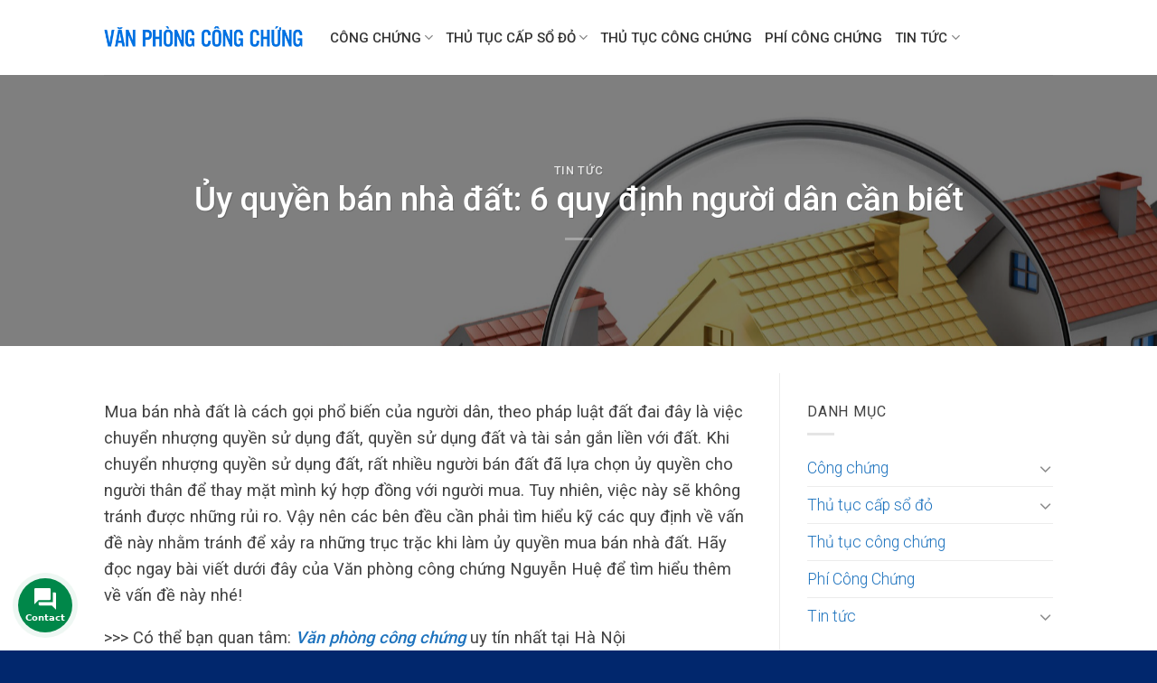

--- FILE ---
content_type: text/html; charset=UTF-8
request_url: https://vanphongcongchung.info/uy-quyen-ban-nha-dat-6-quy-dinh-nguoi-dan-can-biet/
body_size: 24480
content:
<!DOCTYPE html>
<!--[if IE 9 ]> <html lang="vi" class="ie9 loading-site no-js"> <![endif]-->
<!--[if IE 8 ]> <html lang="vi" class="ie8 loading-site no-js"> <![endif]-->
<!--[if (gte IE 9)|!(IE)]><!--><html lang="vi" class="loading-site no-js"> <!--<![endif]-->
<head>
	<meta charset="UTF-8" />
	<link rel="profile" href="http://gmpg.org/xfn/11" />
	<link rel="pingback" href="https://vanphongcongchung.info/xmlrpc.php" />
	<script>(function(html){html.className = html.className.replace(/\bno-js\b/,'js')})(document.documentElement);</script>
<meta name='robots' content='index, follow, max-image-preview:large, max-snippet:-1, max-video-preview:-1' />
<meta name="viewport" content="width=device-width, initial-scale=1, maximum-scale=1" />
	<title>Ủy quyền bán nhà đất: 6 quy định mà người dân cần phải biết</title>
	<meta name="description" content="Người dân cần phải cập nhật thêm về ủy quyền bán nhà đất mới nhất 2022 nhằm tránh xảy ra những trường hợp rủi ro không đáng có." />
	<link rel="canonical" href="https://vanphongcongchung.info/uy-quyen-ban-nha-dat-6-quy-dinh-nguoi-dan-can-biet/" />
	<meta property="og:locale" content="vi_VN" />
	<meta property="og:type" content="article" />
	<meta property="og:title" content="Ủy quyền bán nhà đất: 6 quy định mà người dân cần phải biết" />
	<meta property="og:description" content="Người dân cần phải cập nhật thêm về ủy quyền bán nhà đất mới nhất 2022 nhằm tránh xảy ra những trường hợp rủi ro không đáng có." />
	<meta property="og:url" content="https://vanphongcongchung.info/uy-quyen-ban-nha-dat-6-quy-dinh-nguoi-dan-can-biet/" />
	<meta property="og:site_name" content="Văn Phòng Công Chứng" />
	<meta property="article:published_time" content="2022-10-05T04:16:39+00:00" />
	<meta property="article:modified_time" content="2022-10-05T04:16:42+00:00" />
	<meta property="og:image" content="https://vanphongcongchung.info/wp-content/uploads/2022/10/1-1571385380151566896188.jpg" />
	<meta property="og:image:width" content="2000" />
	<meta property="og:image:height" content="1333" />
	<meta property="og:image:type" content="image/jpeg" />
	<meta name="author" content="bientap" />
	<meta name="twitter:card" content="summary_large_image" />
	<meta name="twitter:label1" content="Được viết bởi" />
	<meta name="twitter:data1" content="bientap" />
	<meta name="twitter:label2" content="Ước tính thời gian đọc" />
	<meta name="twitter:data2" content="7 phút" />
	<script type="application/ld+json" class="yoast-schema-graph">{"@context":"https://schema.org","@graph":[{"@type":"Article","@id":"https://vanphongcongchung.info/uy-quyen-ban-nha-dat-6-quy-dinh-nguoi-dan-can-biet/#article","isPartOf":{"@id":"https://vanphongcongchung.info/uy-quyen-ban-nha-dat-6-quy-dinh-nguoi-dan-can-biet/"},"author":{"name":"bientap","@id":"https://vanphongcongchung.info/#/schema/person/cbfd376c4d63766cf3acda95a4b78b2b"},"headline":"Ủy quyền bán nhà đất: 6 quy định người dân cần biết","datePublished":"2022-10-05T04:16:39+00:00","dateModified":"2022-10-05T04:16:42+00:00","mainEntityOfPage":{"@id":"https://vanphongcongchung.info/uy-quyen-ban-nha-dat-6-quy-dinh-nguoi-dan-can-biet/"},"wordCount":2237,"commentCount":0,"publisher":{"@id":"https://vanphongcongchung.info/#organization"},"image":{"@id":"https://vanphongcongchung.info/uy-quyen-ban-nha-dat-6-quy-dinh-nguoi-dan-can-biet/#primaryimage"},"thumbnailUrl":"https://vanphongcongchung.info/wp-content/uploads/2022/10/1-1571385380151566896188.jpg","articleSection":["Tin tức"],"inLanguage":"vi"},{"@type":"WebPage","@id":"https://vanphongcongchung.info/uy-quyen-ban-nha-dat-6-quy-dinh-nguoi-dan-can-biet/","url":"https://vanphongcongchung.info/uy-quyen-ban-nha-dat-6-quy-dinh-nguoi-dan-can-biet/","name":"Ủy quyền bán nhà đất: 6 quy định mà người dân cần phải biết","isPartOf":{"@id":"https://vanphongcongchung.info/#website"},"primaryImageOfPage":{"@id":"https://vanphongcongchung.info/uy-quyen-ban-nha-dat-6-quy-dinh-nguoi-dan-can-biet/#primaryimage"},"image":{"@id":"https://vanphongcongchung.info/uy-quyen-ban-nha-dat-6-quy-dinh-nguoi-dan-can-biet/#primaryimage"},"thumbnailUrl":"https://vanphongcongchung.info/wp-content/uploads/2022/10/1-1571385380151566896188.jpg","datePublished":"2022-10-05T04:16:39+00:00","dateModified":"2022-10-05T04:16:42+00:00","description":"Người dân cần phải cập nhật thêm về ủy quyền bán nhà đất mới nhất 2022 nhằm tránh xảy ra những trường hợp rủi ro không đáng có.","breadcrumb":{"@id":"https://vanphongcongchung.info/uy-quyen-ban-nha-dat-6-quy-dinh-nguoi-dan-can-biet/#breadcrumb"},"inLanguage":"vi","potentialAction":[{"@type":"ReadAction","target":["https://vanphongcongchung.info/uy-quyen-ban-nha-dat-6-quy-dinh-nguoi-dan-can-biet/"]}]},{"@type":"ImageObject","inLanguage":"vi","@id":"https://vanphongcongchung.info/uy-quyen-ban-nha-dat-6-quy-dinh-nguoi-dan-can-biet/#primaryimage","url":"https://vanphongcongchung.info/wp-content/uploads/2022/10/1-1571385380151566896188.jpg","contentUrl":"https://vanphongcongchung.info/wp-content/uploads/2022/10/1-1571385380151566896188.jpg","width":2000,"height":1333},{"@type":"BreadcrumbList","@id":"https://vanphongcongchung.info/uy-quyen-ban-nha-dat-6-quy-dinh-nguoi-dan-can-biet/#breadcrumb","itemListElement":[{"@type":"ListItem","position":1,"name":"Trang chủ","item":"https://vanphongcongchung.info/"},{"@type":"ListItem","position":2,"name":"Ủy quyền bán nhà đất: 6 quy định người dân cần biết"}]},{"@type":"WebSite","@id":"https://vanphongcongchung.info/#website","url":"https://vanphongcongchung.info/","name":"Văn Phòng Công Chứng","description":"Uy Tín - Chuyên Nghiệp","publisher":{"@id":"https://vanphongcongchung.info/#organization"},"potentialAction":[{"@type":"SearchAction","target":{"@type":"EntryPoint","urlTemplate":"https://vanphongcongchung.info/?s={search_term_string}"},"query-input":{"@type":"PropertyValueSpecification","valueRequired":true,"valueName":"search_term_string"}}],"inLanguage":"vi"},{"@type":"Organization","@id":"https://vanphongcongchung.info/#organization","name":"congchung247.com.vn","url":"https://vanphongcongchung.info/","logo":{"@type":"ImageObject","inLanguage":"vi","@id":"https://vanphongcongchung.info/#/schema/logo/image/","url":"https://vanphongcongchung.info/wp-content/uploads/2021/07/congchung.edu_.vn_.png","contentUrl":"https://vanphongcongchung.info/wp-content/uploads/2021/07/congchung.edu_.vn_.png","width":733,"height":111,"caption":"congchung247.com.vn"},"image":{"@id":"https://vanphongcongchung.info/#/schema/logo/image/"}},{"@type":"Person","@id":"https://vanphongcongchung.info/#/schema/person/cbfd376c4d63766cf3acda95a4b78b2b","name":"bientap","image":{"@type":"ImageObject","inLanguage":"vi","@id":"https://vanphongcongchung.info/#/schema/person/image/","url":"https://secure.gravatar.com/avatar/0b36b6b06855b57aeb15202e569e7adc5a9fa3cb0b4ab64013810f9acef0ea22?s=96&d=mm&r=g","contentUrl":"https://secure.gravatar.com/avatar/0b36b6b06855b57aeb15202e569e7adc5a9fa3cb0b4ab64013810f9acef0ea22?s=96&d=mm&r=g","caption":"bientap"}}]}</script>


<link rel='dns-prefetch' href='//fonts.googleapis.com' />
<style id='wp-img-auto-sizes-contain-inline-css' type='text/css'>
img:is([sizes=auto i],[sizes^="auto," i]){contain-intrinsic-size:3000px 1500px}
/*# sourceURL=wp-img-auto-sizes-contain-inline-css */
</style>
<style id='wp-block-library-inline-css' type='text/css'>
:root{--wp-block-synced-color:#7a00df;--wp-block-synced-color--rgb:122,0,223;--wp-bound-block-color:var(--wp-block-synced-color);--wp-editor-canvas-background:#ddd;--wp-admin-theme-color:#007cba;--wp-admin-theme-color--rgb:0,124,186;--wp-admin-theme-color-darker-10:#006ba1;--wp-admin-theme-color-darker-10--rgb:0,107,160.5;--wp-admin-theme-color-darker-20:#005a87;--wp-admin-theme-color-darker-20--rgb:0,90,135;--wp-admin-border-width-focus:2px}@media (min-resolution:192dpi){:root{--wp-admin-border-width-focus:1.5px}}.wp-element-button{cursor:pointer}:root .has-very-light-gray-background-color{background-color:#eee}:root .has-very-dark-gray-background-color{background-color:#313131}:root .has-very-light-gray-color{color:#eee}:root .has-very-dark-gray-color{color:#313131}:root .has-vivid-green-cyan-to-vivid-cyan-blue-gradient-background{background:linear-gradient(135deg,#00d084,#0693e3)}:root .has-purple-crush-gradient-background{background:linear-gradient(135deg,#34e2e4,#4721fb 50%,#ab1dfe)}:root .has-hazy-dawn-gradient-background{background:linear-gradient(135deg,#faaca8,#dad0ec)}:root .has-subdued-olive-gradient-background{background:linear-gradient(135deg,#fafae1,#67a671)}:root .has-atomic-cream-gradient-background{background:linear-gradient(135deg,#fdd79a,#004a59)}:root .has-nightshade-gradient-background{background:linear-gradient(135deg,#330968,#31cdcf)}:root .has-midnight-gradient-background{background:linear-gradient(135deg,#020381,#2874fc)}:root{--wp--preset--font-size--normal:16px;--wp--preset--font-size--huge:42px}.has-regular-font-size{font-size:1em}.has-larger-font-size{font-size:2.625em}.has-normal-font-size{font-size:var(--wp--preset--font-size--normal)}.has-huge-font-size{font-size:var(--wp--preset--font-size--huge)}.has-text-align-center{text-align:center}.has-text-align-left{text-align:left}.has-text-align-right{text-align:right}.has-fit-text{white-space:nowrap!important}#end-resizable-editor-section{display:none}.aligncenter{clear:both}.items-justified-left{justify-content:flex-start}.items-justified-center{justify-content:center}.items-justified-right{justify-content:flex-end}.items-justified-space-between{justify-content:space-between}.screen-reader-text{border:0;clip-path:inset(50%);height:1px;margin:-1px;overflow:hidden;padding:0;position:absolute;width:1px;word-wrap:normal!important}.screen-reader-text:focus{background-color:#ddd;clip-path:none;color:#444;display:block;font-size:1em;height:auto;left:5px;line-height:normal;padding:15px 23px 14px;text-decoration:none;top:5px;width:auto;z-index:100000}html :where(.has-border-color){border-style:solid}html :where([style*=border-top-color]){border-top-style:solid}html :where([style*=border-right-color]){border-right-style:solid}html :where([style*=border-bottom-color]){border-bottom-style:solid}html :where([style*=border-left-color]){border-left-style:solid}html :where([style*=border-width]){border-style:solid}html :where([style*=border-top-width]){border-top-style:solid}html :where([style*=border-right-width]){border-right-style:solid}html :where([style*=border-bottom-width]){border-bottom-style:solid}html :where([style*=border-left-width]){border-left-style:solid}html :where(img[class*=wp-image-]){height:auto;max-width:100%}:where(figure){margin:0 0 1em}html :where(.is-position-sticky){--wp-admin--admin-bar--position-offset:var(--wp-admin--admin-bar--height,0px)}@media screen and (max-width:600px){html :where(.is-position-sticky){--wp-admin--admin-bar--position-offset:0px}}

/*# sourceURL=wp-block-library-inline-css */
</style><style id='wp-block-heading-inline-css' type='text/css'>
h1:where(.wp-block-heading).has-background,h2:where(.wp-block-heading).has-background,h3:where(.wp-block-heading).has-background,h4:where(.wp-block-heading).has-background,h5:where(.wp-block-heading).has-background,h6:where(.wp-block-heading).has-background{padding:1.25em 2.375em}h1.has-text-align-left[style*=writing-mode]:where([style*=vertical-lr]),h1.has-text-align-right[style*=writing-mode]:where([style*=vertical-rl]),h2.has-text-align-left[style*=writing-mode]:where([style*=vertical-lr]),h2.has-text-align-right[style*=writing-mode]:where([style*=vertical-rl]),h3.has-text-align-left[style*=writing-mode]:where([style*=vertical-lr]),h3.has-text-align-right[style*=writing-mode]:where([style*=vertical-rl]),h4.has-text-align-left[style*=writing-mode]:where([style*=vertical-lr]),h4.has-text-align-right[style*=writing-mode]:where([style*=vertical-rl]),h5.has-text-align-left[style*=writing-mode]:where([style*=vertical-lr]),h5.has-text-align-right[style*=writing-mode]:where([style*=vertical-rl]),h6.has-text-align-left[style*=writing-mode]:where([style*=vertical-lr]),h6.has-text-align-right[style*=writing-mode]:where([style*=vertical-rl]){rotate:180deg}
/*# sourceURL=https://vanphongcongchung.info/wp-includes/blocks/heading/style.min.css */
</style>
<style id='wp-block-image-inline-css' type='text/css'>
.wp-block-image>a,.wp-block-image>figure>a{display:inline-block}.wp-block-image img{box-sizing:border-box;height:auto;max-width:100%;vertical-align:bottom}@media not (prefers-reduced-motion){.wp-block-image img.hide{visibility:hidden}.wp-block-image img.show{animation:show-content-image .4s}}.wp-block-image[style*=border-radius] img,.wp-block-image[style*=border-radius]>a{border-radius:inherit}.wp-block-image.has-custom-border img{box-sizing:border-box}.wp-block-image.aligncenter{text-align:center}.wp-block-image.alignfull>a,.wp-block-image.alignwide>a{width:100%}.wp-block-image.alignfull img,.wp-block-image.alignwide img{height:auto;width:100%}.wp-block-image .aligncenter,.wp-block-image .alignleft,.wp-block-image .alignright,.wp-block-image.aligncenter,.wp-block-image.alignleft,.wp-block-image.alignright{display:table}.wp-block-image .aligncenter>figcaption,.wp-block-image .alignleft>figcaption,.wp-block-image .alignright>figcaption,.wp-block-image.aligncenter>figcaption,.wp-block-image.alignleft>figcaption,.wp-block-image.alignright>figcaption{caption-side:bottom;display:table-caption}.wp-block-image .alignleft{float:left;margin:.5em 1em .5em 0}.wp-block-image .alignright{float:right;margin:.5em 0 .5em 1em}.wp-block-image .aligncenter{margin-left:auto;margin-right:auto}.wp-block-image :where(figcaption){margin-bottom:1em;margin-top:.5em}.wp-block-image.is-style-circle-mask img{border-radius:9999px}@supports ((-webkit-mask-image:none) or (mask-image:none)) or (-webkit-mask-image:none){.wp-block-image.is-style-circle-mask img{border-radius:0;-webkit-mask-image:url('data:image/svg+xml;utf8,<svg viewBox="0 0 100 100" xmlns="http://www.w3.org/2000/svg"><circle cx="50" cy="50" r="50"/></svg>');mask-image:url('data:image/svg+xml;utf8,<svg viewBox="0 0 100 100" xmlns="http://www.w3.org/2000/svg"><circle cx="50" cy="50" r="50"/></svg>');mask-mode:alpha;-webkit-mask-position:center;mask-position:center;-webkit-mask-repeat:no-repeat;mask-repeat:no-repeat;-webkit-mask-size:contain;mask-size:contain}}:root :where(.wp-block-image.is-style-rounded img,.wp-block-image .is-style-rounded img){border-radius:9999px}.wp-block-image figure{margin:0}.wp-lightbox-container{display:flex;flex-direction:column;position:relative}.wp-lightbox-container img{cursor:zoom-in}.wp-lightbox-container img:hover+button{opacity:1}.wp-lightbox-container button{align-items:center;backdrop-filter:blur(16px) saturate(180%);background-color:#5a5a5a40;border:none;border-radius:4px;cursor:zoom-in;display:flex;height:20px;justify-content:center;opacity:0;padding:0;position:absolute;right:16px;text-align:center;top:16px;width:20px;z-index:100}@media not (prefers-reduced-motion){.wp-lightbox-container button{transition:opacity .2s ease}}.wp-lightbox-container button:focus-visible{outline:3px auto #5a5a5a40;outline:3px auto -webkit-focus-ring-color;outline-offset:3px}.wp-lightbox-container button:hover{cursor:pointer;opacity:1}.wp-lightbox-container button:focus{opacity:1}.wp-lightbox-container button:focus,.wp-lightbox-container button:hover,.wp-lightbox-container button:not(:hover):not(:active):not(.has-background){background-color:#5a5a5a40;border:none}.wp-lightbox-overlay{box-sizing:border-box;cursor:zoom-out;height:100vh;left:0;overflow:hidden;position:fixed;top:0;visibility:hidden;width:100%;z-index:100000}.wp-lightbox-overlay .close-button{align-items:center;cursor:pointer;display:flex;justify-content:center;min-height:40px;min-width:40px;padding:0;position:absolute;right:calc(env(safe-area-inset-right) + 16px);top:calc(env(safe-area-inset-top) + 16px);z-index:5000000}.wp-lightbox-overlay .close-button:focus,.wp-lightbox-overlay .close-button:hover,.wp-lightbox-overlay .close-button:not(:hover):not(:active):not(.has-background){background:none;border:none}.wp-lightbox-overlay .lightbox-image-container{height:var(--wp--lightbox-container-height);left:50%;overflow:hidden;position:absolute;top:50%;transform:translate(-50%,-50%);transform-origin:top left;width:var(--wp--lightbox-container-width);z-index:9999999999}.wp-lightbox-overlay .wp-block-image{align-items:center;box-sizing:border-box;display:flex;height:100%;justify-content:center;margin:0;position:relative;transform-origin:0 0;width:100%;z-index:3000000}.wp-lightbox-overlay .wp-block-image img{height:var(--wp--lightbox-image-height);min-height:var(--wp--lightbox-image-height);min-width:var(--wp--lightbox-image-width);width:var(--wp--lightbox-image-width)}.wp-lightbox-overlay .wp-block-image figcaption{display:none}.wp-lightbox-overlay button{background:none;border:none}.wp-lightbox-overlay .scrim{background-color:#fff;height:100%;opacity:.9;position:absolute;width:100%;z-index:2000000}.wp-lightbox-overlay.active{visibility:visible}@media not (prefers-reduced-motion){.wp-lightbox-overlay.active{animation:turn-on-visibility .25s both}.wp-lightbox-overlay.active img{animation:turn-on-visibility .35s both}.wp-lightbox-overlay.show-closing-animation:not(.active){animation:turn-off-visibility .35s both}.wp-lightbox-overlay.show-closing-animation:not(.active) img{animation:turn-off-visibility .25s both}.wp-lightbox-overlay.zoom.active{animation:none;opacity:1;visibility:visible}.wp-lightbox-overlay.zoom.active .lightbox-image-container{animation:lightbox-zoom-in .4s}.wp-lightbox-overlay.zoom.active .lightbox-image-container img{animation:none}.wp-lightbox-overlay.zoom.active .scrim{animation:turn-on-visibility .4s forwards}.wp-lightbox-overlay.zoom.show-closing-animation:not(.active){animation:none}.wp-lightbox-overlay.zoom.show-closing-animation:not(.active) .lightbox-image-container{animation:lightbox-zoom-out .4s}.wp-lightbox-overlay.zoom.show-closing-animation:not(.active) .lightbox-image-container img{animation:none}.wp-lightbox-overlay.zoom.show-closing-animation:not(.active) .scrim{animation:turn-off-visibility .4s forwards}}@keyframes show-content-image{0%{visibility:hidden}99%{visibility:hidden}to{visibility:visible}}@keyframes turn-on-visibility{0%{opacity:0}to{opacity:1}}@keyframes turn-off-visibility{0%{opacity:1;visibility:visible}99%{opacity:0;visibility:visible}to{opacity:0;visibility:hidden}}@keyframes lightbox-zoom-in{0%{transform:translate(calc((-100vw + var(--wp--lightbox-scrollbar-width))/2 + var(--wp--lightbox-initial-left-position)),calc(-50vh + var(--wp--lightbox-initial-top-position))) scale(var(--wp--lightbox-scale))}to{transform:translate(-50%,-50%) scale(1)}}@keyframes lightbox-zoom-out{0%{transform:translate(-50%,-50%) scale(1);visibility:visible}99%{visibility:visible}to{transform:translate(calc((-100vw + var(--wp--lightbox-scrollbar-width))/2 + var(--wp--lightbox-initial-left-position)),calc(-50vh + var(--wp--lightbox-initial-top-position))) scale(var(--wp--lightbox-scale));visibility:hidden}}
/*# sourceURL=https://vanphongcongchung.info/wp-includes/blocks/image/style.min.css */
</style>
<style id='wp-block-paragraph-inline-css' type='text/css'>
.is-small-text{font-size:.875em}.is-regular-text{font-size:1em}.is-large-text{font-size:2.25em}.is-larger-text{font-size:3em}.has-drop-cap:not(:focus):first-letter{float:left;font-size:8.4em;font-style:normal;font-weight:100;line-height:.68;margin:.05em .1em 0 0;text-transform:uppercase}body.rtl .has-drop-cap:not(:focus):first-letter{float:none;margin-left:.1em}p.has-drop-cap.has-background{overflow:hidden}:root :where(p.has-background){padding:1.25em 2.375em}:where(p.has-text-color:not(.has-link-color)) a{color:inherit}p.has-text-align-left[style*="writing-mode:vertical-lr"],p.has-text-align-right[style*="writing-mode:vertical-rl"]{rotate:180deg}
/*# sourceURL=https://vanphongcongchung.info/wp-includes/blocks/paragraph/style.min.css */
</style>
<style id='global-styles-inline-css' type='text/css'>
:root{--wp--preset--aspect-ratio--square: 1;--wp--preset--aspect-ratio--4-3: 4/3;--wp--preset--aspect-ratio--3-4: 3/4;--wp--preset--aspect-ratio--3-2: 3/2;--wp--preset--aspect-ratio--2-3: 2/3;--wp--preset--aspect-ratio--16-9: 16/9;--wp--preset--aspect-ratio--9-16: 9/16;--wp--preset--color--black: #000000;--wp--preset--color--cyan-bluish-gray: #abb8c3;--wp--preset--color--white: #ffffff;--wp--preset--color--pale-pink: #f78da7;--wp--preset--color--vivid-red: #cf2e2e;--wp--preset--color--luminous-vivid-orange: #ff6900;--wp--preset--color--luminous-vivid-amber: #fcb900;--wp--preset--color--light-green-cyan: #7bdcb5;--wp--preset--color--vivid-green-cyan: #00d084;--wp--preset--color--pale-cyan-blue: #8ed1fc;--wp--preset--color--vivid-cyan-blue: #0693e3;--wp--preset--color--vivid-purple: #9b51e0;--wp--preset--gradient--vivid-cyan-blue-to-vivid-purple: linear-gradient(135deg,rgb(6,147,227) 0%,rgb(155,81,224) 100%);--wp--preset--gradient--light-green-cyan-to-vivid-green-cyan: linear-gradient(135deg,rgb(122,220,180) 0%,rgb(0,208,130) 100%);--wp--preset--gradient--luminous-vivid-amber-to-luminous-vivid-orange: linear-gradient(135deg,rgb(252,185,0) 0%,rgb(255,105,0) 100%);--wp--preset--gradient--luminous-vivid-orange-to-vivid-red: linear-gradient(135deg,rgb(255,105,0) 0%,rgb(207,46,46) 100%);--wp--preset--gradient--very-light-gray-to-cyan-bluish-gray: linear-gradient(135deg,rgb(238,238,238) 0%,rgb(169,184,195) 100%);--wp--preset--gradient--cool-to-warm-spectrum: linear-gradient(135deg,rgb(74,234,220) 0%,rgb(151,120,209) 20%,rgb(207,42,186) 40%,rgb(238,44,130) 60%,rgb(251,105,98) 80%,rgb(254,248,76) 100%);--wp--preset--gradient--blush-light-purple: linear-gradient(135deg,rgb(255,206,236) 0%,rgb(152,150,240) 100%);--wp--preset--gradient--blush-bordeaux: linear-gradient(135deg,rgb(254,205,165) 0%,rgb(254,45,45) 50%,rgb(107,0,62) 100%);--wp--preset--gradient--luminous-dusk: linear-gradient(135deg,rgb(255,203,112) 0%,rgb(199,81,192) 50%,rgb(65,88,208) 100%);--wp--preset--gradient--pale-ocean: linear-gradient(135deg,rgb(255,245,203) 0%,rgb(182,227,212) 50%,rgb(51,167,181) 100%);--wp--preset--gradient--electric-grass: linear-gradient(135deg,rgb(202,248,128) 0%,rgb(113,206,126) 100%);--wp--preset--gradient--midnight: linear-gradient(135deg,rgb(2,3,129) 0%,rgb(40,116,252) 100%);--wp--preset--font-size--small: 13px;--wp--preset--font-size--medium: 20px;--wp--preset--font-size--large: 36px;--wp--preset--font-size--x-large: 42px;--wp--preset--spacing--20: 0.44rem;--wp--preset--spacing--30: 0.67rem;--wp--preset--spacing--40: 1rem;--wp--preset--spacing--50: 1.5rem;--wp--preset--spacing--60: 2.25rem;--wp--preset--spacing--70: 3.38rem;--wp--preset--spacing--80: 5.06rem;--wp--preset--shadow--natural: 6px 6px 9px rgba(0, 0, 0, 0.2);--wp--preset--shadow--deep: 12px 12px 50px rgba(0, 0, 0, 0.4);--wp--preset--shadow--sharp: 6px 6px 0px rgba(0, 0, 0, 0.2);--wp--preset--shadow--outlined: 6px 6px 0px -3px rgb(255, 255, 255), 6px 6px rgb(0, 0, 0);--wp--preset--shadow--crisp: 6px 6px 0px rgb(0, 0, 0);}:where(.is-layout-flex){gap: 0.5em;}:where(.is-layout-grid){gap: 0.5em;}body .is-layout-flex{display: flex;}.is-layout-flex{flex-wrap: wrap;align-items: center;}.is-layout-flex > :is(*, div){margin: 0;}body .is-layout-grid{display: grid;}.is-layout-grid > :is(*, div){margin: 0;}:where(.wp-block-columns.is-layout-flex){gap: 2em;}:where(.wp-block-columns.is-layout-grid){gap: 2em;}:where(.wp-block-post-template.is-layout-flex){gap: 1.25em;}:where(.wp-block-post-template.is-layout-grid){gap: 1.25em;}.has-black-color{color: var(--wp--preset--color--black) !important;}.has-cyan-bluish-gray-color{color: var(--wp--preset--color--cyan-bluish-gray) !important;}.has-white-color{color: var(--wp--preset--color--white) !important;}.has-pale-pink-color{color: var(--wp--preset--color--pale-pink) !important;}.has-vivid-red-color{color: var(--wp--preset--color--vivid-red) !important;}.has-luminous-vivid-orange-color{color: var(--wp--preset--color--luminous-vivid-orange) !important;}.has-luminous-vivid-amber-color{color: var(--wp--preset--color--luminous-vivid-amber) !important;}.has-light-green-cyan-color{color: var(--wp--preset--color--light-green-cyan) !important;}.has-vivid-green-cyan-color{color: var(--wp--preset--color--vivid-green-cyan) !important;}.has-pale-cyan-blue-color{color: var(--wp--preset--color--pale-cyan-blue) !important;}.has-vivid-cyan-blue-color{color: var(--wp--preset--color--vivid-cyan-blue) !important;}.has-vivid-purple-color{color: var(--wp--preset--color--vivid-purple) !important;}.has-black-background-color{background-color: var(--wp--preset--color--black) !important;}.has-cyan-bluish-gray-background-color{background-color: var(--wp--preset--color--cyan-bluish-gray) !important;}.has-white-background-color{background-color: var(--wp--preset--color--white) !important;}.has-pale-pink-background-color{background-color: var(--wp--preset--color--pale-pink) !important;}.has-vivid-red-background-color{background-color: var(--wp--preset--color--vivid-red) !important;}.has-luminous-vivid-orange-background-color{background-color: var(--wp--preset--color--luminous-vivid-orange) !important;}.has-luminous-vivid-amber-background-color{background-color: var(--wp--preset--color--luminous-vivid-amber) !important;}.has-light-green-cyan-background-color{background-color: var(--wp--preset--color--light-green-cyan) !important;}.has-vivid-green-cyan-background-color{background-color: var(--wp--preset--color--vivid-green-cyan) !important;}.has-pale-cyan-blue-background-color{background-color: var(--wp--preset--color--pale-cyan-blue) !important;}.has-vivid-cyan-blue-background-color{background-color: var(--wp--preset--color--vivid-cyan-blue) !important;}.has-vivid-purple-background-color{background-color: var(--wp--preset--color--vivid-purple) !important;}.has-black-border-color{border-color: var(--wp--preset--color--black) !important;}.has-cyan-bluish-gray-border-color{border-color: var(--wp--preset--color--cyan-bluish-gray) !important;}.has-white-border-color{border-color: var(--wp--preset--color--white) !important;}.has-pale-pink-border-color{border-color: var(--wp--preset--color--pale-pink) !important;}.has-vivid-red-border-color{border-color: var(--wp--preset--color--vivid-red) !important;}.has-luminous-vivid-orange-border-color{border-color: var(--wp--preset--color--luminous-vivid-orange) !important;}.has-luminous-vivid-amber-border-color{border-color: var(--wp--preset--color--luminous-vivid-amber) !important;}.has-light-green-cyan-border-color{border-color: var(--wp--preset--color--light-green-cyan) !important;}.has-vivid-green-cyan-border-color{border-color: var(--wp--preset--color--vivid-green-cyan) !important;}.has-pale-cyan-blue-border-color{border-color: var(--wp--preset--color--pale-cyan-blue) !important;}.has-vivid-cyan-blue-border-color{border-color: var(--wp--preset--color--vivid-cyan-blue) !important;}.has-vivid-purple-border-color{border-color: var(--wp--preset--color--vivid-purple) !important;}.has-vivid-cyan-blue-to-vivid-purple-gradient-background{background: var(--wp--preset--gradient--vivid-cyan-blue-to-vivid-purple) !important;}.has-light-green-cyan-to-vivid-green-cyan-gradient-background{background: var(--wp--preset--gradient--light-green-cyan-to-vivid-green-cyan) !important;}.has-luminous-vivid-amber-to-luminous-vivid-orange-gradient-background{background: var(--wp--preset--gradient--luminous-vivid-amber-to-luminous-vivid-orange) !important;}.has-luminous-vivid-orange-to-vivid-red-gradient-background{background: var(--wp--preset--gradient--luminous-vivid-orange-to-vivid-red) !important;}.has-very-light-gray-to-cyan-bluish-gray-gradient-background{background: var(--wp--preset--gradient--very-light-gray-to-cyan-bluish-gray) !important;}.has-cool-to-warm-spectrum-gradient-background{background: var(--wp--preset--gradient--cool-to-warm-spectrum) !important;}.has-blush-light-purple-gradient-background{background: var(--wp--preset--gradient--blush-light-purple) !important;}.has-blush-bordeaux-gradient-background{background: var(--wp--preset--gradient--blush-bordeaux) !important;}.has-luminous-dusk-gradient-background{background: var(--wp--preset--gradient--luminous-dusk) !important;}.has-pale-ocean-gradient-background{background: var(--wp--preset--gradient--pale-ocean) !important;}.has-electric-grass-gradient-background{background: var(--wp--preset--gradient--electric-grass) !important;}.has-midnight-gradient-background{background: var(--wp--preset--gradient--midnight) !important;}.has-small-font-size{font-size: var(--wp--preset--font-size--small) !important;}.has-medium-font-size{font-size: var(--wp--preset--font-size--medium) !important;}.has-large-font-size{font-size: var(--wp--preset--font-size--large) !important;}.has-x-large-font-size{font-size: var(--wp--preset--font-size--x-large) !important;}
/*# sourceURL=global-styles-inline-css */
</style>

<style id='classic-theme-styles-inline-css' type='text/css'>
/*! This file is auto-generated */
.wp-block-button__link{color:#fff;background-color:#32373c;border-radius:9999px;box-shadow:none;text-decoration:none;padding:calc(.667em + 2px) calc(1.333em + 2px);font-size:1.125em}.wp-block-file__button{background:#32373c;color:#fff;text-decoration:none}
/*# sourceURL=/wp-includes/css/classic-themes.min.css */
</style>
<link rel='stylesheet' id='toc-screen-css' href='https://vanphongcongchung.info/wp-content/plugins/table-of-contents-plus/screen.min.css' type='text/css' media='all' />
<link rel='stylesheet' id='flatsome-icons-css' href='https://vanphongcongchung.info/wp-content/themes/flatsome/assets/css/fl-icons.css' type='text/css' media='all' />
<link rel='stylesheet' id='flatsome-main-css' href='https://vanphongcongchung.info/wp-content/themes/flatsome/assets/css/flatsome.css' type='text/css' media='all' />
<link rel='stylesheet' id='flatsome-style-css' href='https://vanphongcongchung.info/wp-content/themes/flatsome/style.css' type='text/css' media='all' />
<link crossorigin="anonymous" rel='stylesheet' id='flatsome-googlefonts-css' href='//fonts.googleapis.com/css?family=Roboto%3Aregular%2C500%2C300%2C500%2C300&#038;display=swap' type='text/css' media='all' />
<link rel='stylesheet' id='jquery.contactus.css-css' href='https://vanphongcongchung.info/wp-content/plugins/ar-contactus/res/css/jquery.contactus.min.css' type='text/css' media='all' />
<link rel='stylesheet' id='contactus.generated.desktop.css-css' href='https://vanphongcongchung.info/wp-content/plugins/ar-contactus/res/css/generated-desktop.css' type='text/css' media='all' />
<link crossorigin="anonymous" rel='stylesheet' id='contactus.fa.css-css' href='https://use.fontawesome.com/releases/v5.8.1/css/all.css' type='text/css' media='all' />
<script type="text/javascript" src="https://vanphongcongchung.info/wp-includes/js/jquery/jquery.min.js" id="jquery-core-js"></script>
<script type="text/javascript" src="https://vanphongcongchung.info/wp-includes/js/jquery/jquery-migrate.min.js" id="jquery-migrate-js"></script>
<script type="text/javascript" src="https://vanphongcongchung.info/wp-content/plugins/ar-contactus/res/js/scripts.js" id="jquery.contactus.scripts-js"></script>
<style>.bg{opacity: 0; transition: opacity 1s; -webkit-transition: opacity 1s;} .bg-loaded{opacity: 1;}</style><!--[if IE]><link rel="stylesheet" type="text/css" href="https://vanphongcongchung.info/wp-content/themes/flatsome/assets/css/ie-fallback.css"><script src="//cdnjs.cloudflare.com/ajax/libs/html5shiv/3.6.1/html5shiv.js"></script><script>var head = document.getElementsByTagName('head')[0],style = document.createElement('style');style.type = 'text/css';style.styleSheet.cssText = ':before,:after{content:none !important';head.appendChild(style);setTimeout(function(){head.removeChild(style);}, 0);</script><script src="https://vanphongcongchung.info/wp-content/themes/flatsome/assets/libs/ie-flexibility.js"></script><![endif]--><link rel="amphtml" href="https://vanphongcongchung.info/uy-quyen-ban-nha-dat-6-quy-dinh-nguoi-dan-can-biet/?amp"><link rel="icon" href="https://vanphongcongchung.info/wp-content/uploads/2021/06/cropped-favicon-1-32x32.png" sizes="32x32" />
<link rel="icon" href="https://vanphongcongchung.info/wp-content/uploads/2021/06/cropped-favicon-1-192x192.png" sizes="192x192" />
<link rel="apple-touch-icon" href="https://vanphongcongchung.info/wp-content/uploads/2021/06/cropped-favicon-1-180x180.png" />
<meta name="msapplication-TileImage" content="https://vanphongcongchung.info/wp-content/uploads/2021/06/cropped-favicon-1-270x270.png" />
<style id="custom-css" type="text/css">:root {--primary-color: #1e73be;}.header-main{height: 83px}#logo img{max-height: 83px}#logo{width:220px;}.header-bottom{min-height: 10px}.header-top{min-height: 20px}.transparent .header-main{height: 30px}.transparent #logo img{max-height: 30px}.has-transparent + .page-title:first-of-type,.has-transparent + #main > .page-title,.has-transparent + #main > div > .page-title,.has-transparent + #main .page-header-wrapper:first-of-type .page-title{padding-top: 30px;}.header.show-on-scroll,.stuck .header-main{height:70px!important}.stuck #logo img{max-height: 70px!important}.search-form{ width: 100%;}.header-bg-color, .header-wrapper {background-color: rgba(255,255,255,0.9)}.header-bottom {background-color: #f1f1f1}.header-main .nav > li > a{line-height: 16px }.stuck .header-main .nav > li > a{line-height: 50px }.header-bottom-nav > li > a{line-height: 16px }@media (max-width: 549px) {.header-main{height: 70px}#logo img{max-height: 70px}}/* Color */.accordion-title.active, .has-icon-bg .icon .icon-inner,.logo a, .primary.is-underline, .primary.is-link, .badge-outline .badge-inner, .nav-outline > li.active> a,.nav-outline >li.active > a, .cart-icon strong,[data-color='primary'], .is-outline.primary{color: #1e73be;}/* Color !important */[data-text-color="primary"]{color: #1e73be!important;}/* Background Color */[data-text-bg="primary"]{background-color: #1e73be;}/* Background */.scroll-to-bullets a,.featured-title, .label-new.menu-item > a:after, .nav-pagination > li > .current,.nav-pagination > li > span:hover,.nav-pagination > li > a:hover,.has-hover:hover .badge-outline .badge-inner,button[type="submit"], .button.wc-forward:not(.checkout):not(.checkout-button), .button.submit-button, .button.primary:not(.is-outline),.featured-table .title,.is-outline:hover, .has-icon:hover .icon-label,.nav-dropdown-bold .nav-column li > a:hover, .nav-dropdown.nav-dropdown-bold > li > a:hover, .nav-dropdown-bold.dark .nav-column li > a:hover, .nav-dropdown.nav-dropdown-bold.dark > li > a:hover, .is-outline:hover, .tagcloud a:hover,.grid-tools a, input[type='submit']:not(.is-form), .box-badge:hover .box-text, input.button.alt,.nav-box > li > a:hover,.nav-box > li.active > a,.nav-pills > li.active > a ,.current-dropdown .cart-icon strong, .cart-icon:hover strong, .nav-line-bottom > li > a:before, .nav-line-grow > li > a:before, .nav-line > li > a:before,.banner, .header-top, .slider-nav-circle .flickity-prev-next-button:hover svg, .slider-nav-circle .flickity-prev-next-button:hover .arrow, .primary.is-outline:hover, .button.primary:not(.is-outline), input[type='submit'].primary, input[type='submit'].primary, input[type='reset'].button, input[type='button'].primary, .badge-inner{background-color: #1e73be;}/* Border */.nav-vertical.nav-tabs > li.active > a,.scroll-to-bullets a.active,.nav-pagination > li > .current,.nav-pagination > li > span:hover,.nav-pagination > li > a:hover,.has-hover:hover .badge-outline .badge-inner,.accordion-title.active,.featured-table,.is-outline:hover, .tagcloud a:hover,blockquote, .has-border, .cart-icon strong:after,.cart-icon strong,.blockUI:before, .processing:before,.loading-spin, .slider-nav-circle .flickity-prev-next-button:hover svg, .slider-nav-circle .flickity-prev-next-button:hover .arrow, .primary.is-outline:hover{border-color: #1e73be}.nav-tabs > li.active > a{border-top-color: #1e73be}.widget_shopping_cart_content .blockUI.blockOverlay:before { border-left-color: #1e73be }.woocommerce-checkout-review-order .blockUI.blockOverlay:before { border-left-color: #1e73be }/* Fill */.slider .flickity-prev-next-button:hover svg,.slider .flickity-prev-next-button:hover .arrow{fill: #1e73be;}body{font-size: 100%;}@media screen and (max-width: 549px){body{font-size: 100%;}}body{font-family:"Roboto", sans-serif}body{font-weight: 300}body{color: #424242}.nav > li > a {font-family:"Roboto", sans-serif;}.mobile-sidebar-levels-2 .nav > li > ul > li > a {font-family:"Roboto", sans-serif;}.nav > li > a {font-weight: 500;}.mobile-sidebar-levels-2 .nav > li > ul > li > a {font-weight: 500;}h1,h2,h3,h4,h5,h6,.heading-font, .off-canvas-center .nav-sidebar.nav-vertical > li > a{font-family: "Roboto", sans-serif;}h1,h2,h3,h4,h5,h6,.heading-font,.banner h1,.banner h2{font-weight: 500;}h1,h2,h3,h4,h5,h6,.heading-font{color: #333333;}.alt-font{font-family: "Roboto", sans-serif;}.alt-font{font-weight: 300!important;}a{color: #1e73be;}a:hover{color: #1e73be;}.tagcloud a:hover{border-color: #1e73be;background-color: #1e73be;}.footer-2{background-color: #024882}.absolute-footer, html{background-color: #01276d}.label-new.menu-item > a:after{content:"New";}.label-hot.menu-item > a:after{content:"Hot";}.label-sale.menu-item > a:after{content:"Sale";}.label-popular.menu-item > a:after{content:"Popular";}</style><!-- Global site tag (gtag.js) - Google Analytics -->
<script async src="https://www.googletagmanager.com/gtag/js?id=G-5M5P6HM6VG"></script>
<script>
  window.dataLayer = window.dataLayer || [];
  function gtag(){dataLayer.push(arguments);}
  gtag('js', new Date());

  gtag('config', 'G-5M5P6HM6VG');
</script>
<!-- Google Tag Manager -->
<script>(function(w,d,s,l,i){w[l]=w[l]||[];w[l].push({'gtm.start':
new Date().getTime(),event:'gtm.js'});var f=d.getElementsByTagName(s)[0],
j=d.createElement(s),dl=l!='dataLayer'?'&l='+l:'';j.async=true;j.src=
'https://www.googletagmanager.com/gtm.js?id='+i+dl;f.parentNode.insertBefore(j,f);
})(window,document,'script','dataLayer','GTM-WCCRQ5R');</script>
<!-- End Google Tag Manager -->
</head>

<body class="wp-singular post-template-default single single-post postid-2060 single-format-standard wp-theme-flatsome lightbox nav-dropdown-has-arrow nav-dropdown-has-shadow nav-dropdown-has-border">

<a class="skip-link screen-reader-text" href="#main">Skip to content</a>

<div id="wrapper">

	
	<header id="header" class="header has-sticky sticky-jump">
		<div class="header-wrapper">
			<div id="masthead" class="header-main ">
      <div class="header-inner flex-row container logo-left medium-logo-center" role="navigation">

          <!-- Logo -->
          <div id="logo" class="flex-col logo">
            <!-- Header logo -->
<a href="https://vanphongcongchung.info/" title="Văn Phòng Công Chứng - Uy Tín &#8211; Chuyên Nghiệp" rel="home">
    <img width="220" height="83" src="https://vanphongcongchung.info/wp-content/uploads/2021/09/cclogo_21.-vanphongcongchung.info_.png" class="header_logo header-logo" alt="Văn Phòng Công Chứng"/><img  width="220" height="83" src="https://vanphongcongchung.info/wp-content/uploads/2021/09/cclogo_21.-vanphongcongchung.info_.png" class="header-logo-dark" alt="Văn Phòng Công Chứng"/></a>
          </div>

          <!-- Mobile Left Elements -->
          <div class="flex-col show-for-medium flex-left">
            <ul class="mobile-nav nav nav-left ">
              <li class="nav-icon has-icon">
  		<a href="#" data-open="#main-menu" data-pos="left" data-bg="main-menu-overlay" data-color="" class="is-small" aria-label="Menu" aria-controls="main-menu" aria-expanded="false">
		
		  <i class="icon-menu" ></i>
		  		</a>
	</li>            </ul>
          </div>

          <!-- Left Elements -->
          <div class="flex-col hide-for-medium flex-left
            flex-grow">
            <ul class="header-nav header-nav-main nav nav-left  nav-uppercase" >
              <li id="menu-item-514" class="menu-item menu-item-type-taxonomy menu-item-object-category menu-item-has-children menu-item-514 menu-item-design-default has-dropdown"><a href="https://vanphongcongchung.info/cong-chung/" class="nav-top-link">Công chứng<i class="icon-angle-down" ></i></a>
<ul class="sub-menu nav-dropdown nav-dropdown-default">
	<li id="menu-item-786" class="menu-item menu-item-type-post_type menu-item-object-post menu-item-has-children menu-item-786 nav-dropdown-col"><a href="https://vanphongcongchung.info/cong-chung-la-gi/">Danh mục công chứng</a>
	<ul class="sub-menu nav-column nav-dropdown-default">
		<li id="menu-item-182" class="menu-item menu-item-type-post_type menu-item-object-post menu-item-182 has-icon-left"><a href="https://vanphongcongchung.info/sao-y-chung-thuc-giay-to-tai-lieu/"><img class="ux-menu-icon" width="20" height="20" src="https://vanphongcongchung.info/wp-content/uploads/2021/05/law-1.png" alt="law" />Sao y chứng thực giấy tờ, tài liệu</a></li>
		<li id="menu-item-181" class="menu-item menu-item-type-post_type menu-item-object-post menu-item-181 has-icon-left"><a href="https://vanphongcongchung.info/dich-vu-dich-thuat-cong-chung/"><img class="ux-menu-icon" width="20" height="20" src="https://vanphongcongchung.info/wp-content/uploads/2021/05/law-1.png" alt="law" />Dịch thuật, chứng thực bản dịch các loại văn bản</a></li>
		<li id="menu-item-176" class="menu-item menu-item-type-post_type menu-item-object-post menu-item-176 has-icon-left"><a href="https://vanphongcongchung.info/cong-chung-hop-dong-tang-cho-quyen-su-dung-dat/"><img class="ux-menu-icon" width="20" height="20" src="https://vanphongcongchung.info/wp-content/uploads/2021/05/law-1.png" alt="law" />Công chứng hợp đồng tặng cho quyền sử dụng đất</a></li>
		<li id="menu-item-174" class="menu-item menu-item-type-post_type menu-item-object-post menu-item-174 has-icon-left"><a href="https://vanphongcongchung.info/cong-chung-hop-dong-mua-ban-chuyen-nhuong-nha-dat/"><img class="ux-menu-icon" width="20" height="20" src="https://vanphongcongchung.info/wp-content/uploads/2021/05/law-1.png" alt="law" />Công chứng hợp đồng mua bán, chuyển nhượng nhà đất</a></li>
		<li id="menu-item-180" class="menu-item menu-item-type-post_type menu-item-object-post menu-item-180 has-icon-left"><a href="https://vanphongcongchung.info/cong-chung-van-ban-thua-ke-di-san/"><img class="ux-menu-icon" width="20" height="20" src="https://vanphongcongchung.info/wp-content/uploads/2021/05/law-1.png" alt="law" />Công chứng văn bản thừa kế, phân chia di sản thừa kế</a></li>
		<li id="menu-item-172" class="menu-item menu-item-type-post_type menu-item-object-post menu-item-172 has-icon-left"><a href="https://vanphongcongchung.info/cong-chung-di-chuc/"><img class="ux-menu-icon" width="20" height="20" src="https://vanphongcongchung.info/wp-content/uploads/2021/05/law-1.png" alt="law" />Công chứng di chúc, lưu giữ, bảo quản di chúc</a></li>
		<li id="menu-item-179" class="menu-item menu-item-type-post_type menu-item-object-post menu-item-179 has-icon-left"><a href="https://vanphongcongchung.info/cong-chung-van-ban-thoa-thuan-ve-tai-san-chung/"><img class="ux-menu-icon" width="20" height="20" src="https://vanphongcongchung.info/wp-content/uploads/2021/05/law-1.png" alt="law" />Công chứng văn bản thỏa thuận về tài sản chung</a></li>
		<li id="menu-item-178" class="menu-item menu-item-type-post_type menu-item-object-post menu-item-178 has-icon-left"><a href="https://vanphongcongchung.info/cong-chung-hop-dong-uy-quyen/"><img class="ux-menu-icon" width="20" height="20" src="https://vanphongcongchung.info/wp-content/uploads/2021/05/law-1.png" alt="law" />Công chứng hợp đồng ủy quyền, giấy ủy quyền</a></li>
		<li id="menu-item-177" class="menu-item menu-item-type-post_type menu-item-object-post menu-item-177 has-icon-left"><a href="https://vanphongcongchung.info/cong-chung-hop-dong-the-chap-tai-san/"><img class="ux-menu-icon" width="20" height="20" src="https://vanphongcongchung.info/wp-content/uploads/2021/05/law-1.png" alt="law" />Công chứng hợp đồng thế chấp tài sản</a></li>
		<li id="menu-item-657" class="menu-item menu-item-type-post_type menu-item-object-post menu-item-657 has-icon-left"><a href="https://vanphongcongchung.info/cong-chung-hop-dong-mua-ban-o-to-xe-may/"><img class="ux-menu-icon" width="20" height="20" src="https://vanphongcongchung.info/wp-content/uploads/2021/05/law-1.png" alt="law" />Công chứng hợp đồng mua bán Ô tô, Xe máy</a></li>
		<li id="menu-item-173" class="menu-item menu-item-type-post_type menu-item-object-post menu-item-173 has-icon-left"><a href="https://vanphongcongchung.info/cong-chung-hop-dong-cho-thue-bat-dong-san/"><img class="ux-menu-icon" width="20" height="20" src="https://vanphongcongchung.info/wp-content/uploads/2021/05/law-1.png" alt="law" />Công chứng hợp đồng cho thuê, cho mượn BĐS</a></li>
		<li id="menu-item-171" class="menu-item menu-item-type-post_type menu-item-object-post menu-item-171 has-icon-left"><a href="https://vanphongcongchung.info/cap-ban-sao-tai-lieu-hop-dong-giao-dich/"><img class="ux-menu-icon" width="20" height="20" src="https://vanphongcongchung.info/wp-content/uploads/2021/05/law-1.png" alt="law" />Cấp bản sao tài liệu, hợp đồng giao dịch</a></li>
	</ul>
</li>
</ul>
</li>
<li id="menu-item-43" class="menu-item menu-item-type-taxonomy menu-item-object-category menu-item-has-children menu-item-43 menu-item-design-default has-dropdown"><a href="https://vanphongcongchung.info/thu-tuc-cap-so-do/" class="nav-top-link">Thủ tục cấp sổ đỏ<i class="icon-angle-down" ></i></a>
<ul class="sub-menu nav-dropdown nav-dropdown-default">
	<li id="menu-item-1630" class="menu-item menu-item-type-custom menu-item-object-custom menu-item-has-children menu-item-1630 nav-dropdown-col"><a href="#">Thủ tục cấp sổ đỏ</a>
	<ul class="sub-menu nav-column nav-dropdown-default">
		<li id="menu-item-191" class="menu-item menu-item-type-post_type menu-item-object-post menu-item-191"><a href="https://vanphongcongchung.info/dieu-kien-de-lam-duoc-so-do/">1. Điều kiện để làm được sổ đỏ</a></li>
		<li id="menu-item-193" class="menu-item menu-item-type-post_type menu-item-object-post menu-item-193"><a href="https://vanphongcongchung.info/thu-tuc-cap-moi-so-do-nha-dat-lan-dau/">2. Thủ tục cấp mới sổ đỏ nhà đất lần đầu</a></li>
		<li id="menu-item-1704" class="menu-item menu-item-type-post_type menu-item-object-post menu-item-1704"><a href="https://vanphongcongchung.info/tu-van-thu-tuc-sang-ten-so-do/">3. Thủ tục sang tên sổ đỏ</a></li>
		<li id="menu-item-194" class="menu-item menu-item-type-post_type menu-item-object-post menu-item-194"><a href="https://vanphongcongchung.info/tu-van-thu-tuc-tach-so-do/">4. Tư vấn thủ tục tách sổ đỏ (thừa kế, tặng cho)</a></li>
		<li id="menu-item-1708" class="menu-item menu-item-type-post_type menu-item-object-post menu-item-1708"><a href="https://vanphongcongchung.info/sang-ten-so-do-do-thua-ke/">5. Sang tên sổ đỏ do được hưởng thừa kế</a></li>
		<li id="menu-item-185" class="menu-item menu-item-type-post_type menu-item-object-post menu-item-185"><a href="https://vanphongcongchung.info/thu-tuc-chuyen-nhuong-nha-dat-khi-dang-the-chap-ngan-hang/">6. Thủ tục chuyển nhượng nhà đất khi đang thế chấp ngân hàng</a></li>
		<li id="menu-item-183" class="menu-item menu-item-type-post_type menu-item-object-post menu-item-183"><a href="https://vanphongcongchung.info/thu-tuc-cap-lai-so-do-khi-bi-mat/">7. Thủ tục cấp lại sổ đỏ khi bị mất, GCNQSDĐ (sổ đỏ)</a></li>
		<li id="menu-item-188" class="menu-item menu-item-type-post_type menu-item-object-post menu-item-188"><a href="https://vanphongcongchung.info/thu-tuc-xin-cap-so-do-nha-tai-dinh-cu/">8. Thủ tục xin cấp sổ đỏ nhà tái định cư, nhà đất, chung cư</a></li>
	</ul>
</li>
</ul>
</li>
<li id="menu-item-508" class="menu-item menu-item-type-taxonomy menu-item-object-category menu-item-508 menu-item-design-default"><a href="https://vanphongcongchung.info/thu-tuc-cong-chung/" class="nav-top-link">Thủ tục công chứng</a></li>
<li id="menu-item-1140" class="menu-item menu-item-type-post_type menu-item-object-post menu-item-1140 menu-item-design-default"><a href="https://vanphongcongchung.info/phi-cong-chung-moi-nhat/" class="nav-top-link">Phí Công Chứng</a></li>
<li id="menu-item-752" class="menu-item menu-item-type-taxonomy menu-item-object-category current-post-ancestor current-menu-parent current-post-parent menu-item-has-children menu-item-752 active menu-item-design-default has-dropdown"><a href="https://vanphongcongchung.info/blog/" class="nav-top-link">Tin tức<i class="icon-angle-down" ></i></a>
<ul class="sub-menu nav-dropdown nav-dropdown-default">
	<li id="menu-item-1219" class="menu-item menu-item-type-post_type menu-item-object-post menu-item-1219"><a href="https://vanphongcongchung.info/danh-sach-van-phong-cong-chung-tai-ha-noi/">Danh sách VPCC</a></li>
	<li id="menu-item-1218" class="menu-item menu-item-type-taxonomy menu-item-object-category menu-item-1218"><a href="https://vanphongcongchung.info/danh-sach-vpcc/">Danh sách VPCC</a></li>
	<li id="menu-item-1074" class="menu-item menu-item-type-taxonomy menu-item-object-category menu-item-1074"><a href="https://vanphongcongchung.info/van-ban-luat/">Văn bản pháp luật</a></li>
	<li id="menu-item-37" class="menu-item menu-item-type-post_type menu-item-object-page menu-item-37"><a href="https://vanphongcongchung.info/ve-chung-toi/">Về chúng tôi</a></li>
	<li id="menu-item-510" class="menu-item menu-item-type-post_type menu-item-object-page menu-item-510"><a href="https://vanphongcongchung.info/lien-he/">Liên hệ</a></li>
</ul>
</li>
            </ul>
          </div>

          <!-- Right Elements -->
          <div class="flex-col hide-for-medium flex-right">
            <ul class="header-nav header-nav-main nav nav-right  nav-uppercase">
                          </ul>
          </div>

          <!-- Mobile Right Elements -->
          <div class="flex-col show-for-medium flex-right">
            <ul class="mobile-nav nav nav-right ">
                          </ul>
          </div>

      </div>
     
            <div class="container"><div class="top-divider full-width"></div></div>
      </div>
<div class="header-bg-container fill"><div class="header-bg-image fill"></div><div class="header-bg-color fill"></div></div>		</div>
	</header>

	  <div class="page-title blog-featured-title featured-title no-overflow">

  	<div class="page-title-bg fill">
  		  		<div class="title-bg fill bg-fill bg-top" style="background-image: url('https://vanphongcongchung.info/wp-content/uploads/2022/10/1-1571385380151566896188.jpg');" data-parallax-fade="true" data-parallax="-2" data-parallax-background data-parallax-container=".page-title"></div>
  		  		<div class="title-overlay fill" style="background-color: rgba(0,0,0,.5)"></div>
  	</div>

  	<div class="page-title-inner container  flex-row  dark is-large" style="min-height: 300px">
  	 	<div class="flex-col flex-center text-center">
  			<h6 class="entry-category is-xsmall">
	<a href="https://vanphongcongchung.info/blog/" rel="category tag">Tin tức</a></h6>

<h1 class="entry-title">Ủy quyền bán nhà đất: 6 quy định người dân cần biết</h1>
<div class="entry-divider is-divider small"></div>

  	 	</div>
  	</div>
  </div>

	<main id="main" class="">

<div id="content" class="blog-wrapper blog-single page-wrapper">
	

<div class="row row-large row-divided ">

	<div class="large-9 col">
		


<article id="post-2060" class="post-2060 post type-post status-publish format-standard has-post-thumbnail hentry category-blog">
	<div class="article-inner ">
				<div class="entry-content single-page">

	
<p>Mua bán nhà đất là cách gọi phổ biến của người dân, theo pháp luật đất đai đây là việc chuyển nhượng quyền sử dụng đất, quyền sử dụng đất và tài sản gắn liền với đất. Khi chuyển nhượng quyền sử dụng đất, rất nhiều người bán đất đã lựa chọn ủy quyền cho người thân để thay mặt mình ký hợp đồng với người mua. Tuy nhiên, việc này sẽ không tránh được những rủi ro. Vậy nên các bên đều cần phải tìm hiểu kỹ các quy định về vấn đề này nhằm tránh để xảy ra những trục trặc khi làm ủy quyền mua bán nhà đất. Hãy đọc ngay bài viết dưới đây của Văn phòng công chứng Nguyễn Huệ để tìm hiểu thêm về vấn đề này nhé!</p>



<p>&gt;&gt;&gt; Có thể bạn quan tâm:&nbsp;<a href="https://congchungnguyenhue.com/tin-tuc/van-phong-cong-chung-gan-nhat-tai-ha-noi-189-1271.html" target="_blank" rel="noreferrer noopener"><strong><em>Văn phòng công chứng</em></strong></a>&nbsp;uy tín nhất tại Hà Nội</p>



<h2 class="wp-block-heading">1. Khi nào được ủy quyền bán nhà đất?</h2>



<p>Điều 562 Bộ luật Dân sự 2015 quy định: “Hợp đồng ủy quyền là sự thỏa thuận giữa các bên, theo đó bên được ủy quyền có nghĩa vụ thực hiện công việc nhân danh bên ủy quyền, bên ủy quyền chỉ phải trả thù lao nếu có thỏa thuận hoặc pháp luật có quy định”</p>



<figure class="wp-block-image"><img decoding="async" src="https://i.imgur.com/vlDaNiW.png" alt=""/></figure>



<p>Như vậy, người sử dụng đất, chủ sở hữu nhà ở không tự mình chuyển nhượng thì có quyền ủy quyền cho người khác thay mặt mình thực hiện việc chuyển nhượng quyền sử dụng đất, bán nhà ở. Trên thực tế việc ủy quyền thường xảy ra khi đang ở nước ngoài, công tác xa, ốm đau&#8230;</p>



<h2 class="wp-block-heading">2. Mẫu hợp đồng ủy quyền bán nhà đất</h2>



<p>Các bên tự do thỏa thuận nội dung hợp đồng ủy quyền với điều kiện không trái pháp luật, đạo đức xã hội. Hợp đồng ủy quyền chuyển nhượng nhà đất gồm các điều khoản cơ bản sau:<br>&#8211; Thông tin của các bên.<br>&#8211; Nội dung công việc, thời hạn ủy quyền.<br>&#8211; Quyền và nghĩa vụ của các bên.<br>&#8211; Thù lao mà bên được ủy quyền nhận được.<br>&#8211; Cách giải quyết tranh chấp.</p>



<h2 class="wp-block-heading">3. Hợp đồng ủy quyền có phải công chứng?</h2>



<p>Bộ luật Dân sự 2015, Luật Đất đai 2013 và Luật Công chứng 2014 không có điều khoản nào bắt buộc việc ủy quyền phải lập thành văn bản có công chứng. Tuy nhiên, để tránh xảy ra tranh chấp khi ủy quyền chuyển nhượng quyền sử dụng đất, nhà ở thì các bên nên công chứng hợp đồng ủy quyền.<br>Theo Điều 42 Luật Công chứng 2014, công chứng viên chỉ được công chứng các hợp đồng, giao dịch về bất động sản trong phạm vi tỉnh, thành phố trực thuộc trung ương nơi tổ chức hành nghề công chứng đặt trụ sở trừ 03 trường hợp sau:<br>&#8211; Di chúc.<br>&#8211; Văn bản từ chối nhận di sản thừa kế là bất động sản.<br>&#8211; Văn bản ủy quyền liên quan đến việc thực hiện các quyền với bất động sản.<br>Như vậy, người dân được phép công chứng tại bất kỳ tổ chức công chứng nào, kể cả tổ chức công chứng có trụ sở tại tỉnh, thành phố trực thuộc trung ương nơi không có nhà đất.</p>



<div style="clear:both; margin-top:1em; margin-bottom:1em;"><a href="https://vanphongcongchung.info/thua-ke-so-tiet-kiem-co-can-cong-chung-khong/" target="_blank" rel="nofollow" class="u155d2b4fdc69d0c6d1738162444def2d"><!-- INLINE RELATED POSTS 1/2 //--><style> .u155d2b4fdc69d0c6d1738162444def2d { padding:0px; margin: 0; padding-top:1em!important; padding-bottom:1em!important; width:100%; display: block; font-weight:bold; background-color:#ECF0F1; border:0!important; border-left:4px solid #F39C12!important; text-decoration:none; } .u155d2b4fdc69d0c6d1738162444def2d:active, .u155d2b4fdc69d0c6d1738162444def2d:hover { opacity: 1; transition: opacity 250ms; webkit-transition: opacity 250ms; text-decoration:none; } .u155d2b4fdc69d0c6d1738162444def2d { transition: background-color 250ms; webkit-transition: background-color 250ms; opacity: 1; transition: opacity 250ms; webkit-transition: opacity 250ms; } .u155d2b4fdc69d0c6d1738162444def2d .ctaText { font-weight:bold; color:#E67E22; text-decoration:none; font-size: 16px; } .u155d2b4fdc69d0c6d1738162444def2d .postTitle { color:#E67E22; text-decoration: underline!important; font-size: 16px; } .u155d2b4fdc69d0c6d1738162444def2d:hover .postTitle { text-decoration: underline!important; } </style><div style="padding-left:1em; padding-right:1em;"><span class="ctaText">Xem thêm:</span>&nbsp; <span class="postTitle">Thừa kế sổ tiết kiệm có cần công chứng không?</span></div></a></div><p>&gt;&gt;&gt;&gt; Xem thêm:&nbsp;<a href="https://congchungnguyenhue.com/tin-tuc/danh-sach-cac-van-phong-cong-chung-tai-thanh-pho-ho-chi-minh-189-1382.html" target="_blank" rel="noreferrer noopener"><strong><em>Địa chỉ văn phòng công chứng uy tín nhất tại thành phố hồ chí minh</em></strong></a></p>



<figure class="wp-block-image"><img decoding="async" src="https://i.imgur.com/zcyk2CF.png" alt=""/></figure>



<h2 class="wp-block-heading">4. Ai phải nộp thuế khi ủy quyền bán nhà đất?</h2>



<p>Theo điểm b khoản 3 Điều 1 Thông tư 111/2013/TT-BTC quy định: &#8220;Trường hợp ủy quyền quản lý bất động sản mà cá nhân được ủy quyền có quyền chuyển nhượng bất động sản hoặc có các quyền như đối với cá nhân sở hữu bất động sản theo quy định của pháp luật thì người nộp thuế là cá nhân ủy quyền bất động sản&#8221;</p>



<p>Theo quy định trên thì người có nghĩa vụ nộp thuế thu nhập cá nhân khi ủy quyền chuyển nhượng nhà đất là người ủy quyền. Nếu các bên thỏa thuận người nhận chuyển nhượng là người nộp thuế thì thực hiện theo thỏa thuận.</p>



<h2 class="wp-block-heading">5. Thời hạn hợp đồng ủy quyền</h2>



<p>Thời hạn ủy quyền có ý nghĩa quan trọng, nếu hết thời hạn ủy quyền thì các bên chấm dứt quyền và nghĩa vụ theo hợp đồng đã thỏa thuận trước đó.<br>Điều 563 Bộ luật Dân sự 2015 quy định về thời hạn ủy quyền như sau: “Thời hạn ủy quyền do các bên thỏa thuận hoặc do pháp luật quy định; nếu không có thỏa thuận và pháp luật không có quy định thì hợp đồng ủy quyền có hiệu lực 01 năm, kể từ ngày xác lập việc ủy quyền”</p>



<p>Như vậy, xuất phát từ nguyên tắc tự do thỏa thuận thì thời hạn hợp đồng ủy quyền chuyển nhượng nhà đất do các bên thỏa thuận, nếu không có thỏa thuận thì hợp đồng ủy quyền có hiệu lực 01 năm, kể từ ngày xác lập việc ủy quyền.</p>



<p><em>&gt;&gt;&gt;&gt; Xem thêm: </em><a href="https://congchungnguyenhue.com/tin-tuc/dich-vu-so-do-nhanh-uy-tin-tai-ha-noi-189-1341.html" target="_blank" rel="noreferrer noopener"><em><strong>Dịch vụ làm sổ đỏ</strong></em></a><strong><em>&nbsp;nhanh, uy tín tại Hà Nội</em></strong></p>



<h2 class="wp-block-heading">6. Đơn phương chấm dứt hợp đồng ủy quyền</h2>



<p>Các bên ủy quyền có quyền chấm dứt hợp đồng và bồi thường thiệt hại (nếu có), quy định này được ghi nhận rõ tại Điều 569 Bộ luật Dân sự 2015.<br><em><strong>* Bên ủy quyền đơn phương chấm dứt hợp đồng</strong><br>&#8211; Ủy quyền có thù lao</em>: Bên ủy quyền có quyền đơn phương chấm dứt thực hiện hợp đồng bất cứ lúc nào, nhưng phải trả thù lao cho bên được ủy quyền tương ứng với công việc mà bên được ủy quyền đã thực hiện và bồi thường thiệt hại.<br><em>&#8211; Ủy uyền không có thù lao</em>: Bên ủy quyền có thể chấm dứt thực hiện hợp đồng bất cứ lúc nào, nhưng phải báo trước cho bên được ủy quyền một thời gian hợp lý.<br>Lưu ý: Bên ủy quyền phải báo bằng văn bản cho người thứ ba biết về việc bên ủy quyền chấm dứt thực hiện hợp đồng; nếu không báo thì hợp đồng với người thứ ba vẫn có hiệu lực, trừ trường hợp người thứ ba biết hoặc phải biết về việc hợp đồng ủy quyền đã bị chấm dứt.<br><em><strong>* Bên được ủy quyền đơn phương chấm dứt hợp đồng</strong><br>&#8211; Ủy quyền không có thù lao</em>: Bên được ủy quyền có quyền đơn phương chấm dứt thực hiện hợp đồng bất cứ lúc nào, nhưng phải báo trước cho bên ủy quyền biết một thời gian hợp lý.<br><em>&#8211; Ủy quyền có thù lao</em>: Bên được ủy quyền có quyền đơn phương chấm dứt thực hiện hợp đồng bất cứ lúc nào và phải bồi thường thiệt hại cho bên ủy quyền, nếu có.<br>Kết luận:&nbsp;<strong>Ủy quyền bán nhà đất</strong>&nbsp;diễn ra phổ biến khi người có nhà, đất không tự mình thực hiện việc chuyển nhượng. Nếu các bên không tự soạn được hợp đồng thì có thể ra tổ chức công chứng trình bày yêu cầu, nguyện vọng để công chứng viên soạn thảo và công chứng.</p>



<div style="clear:both; margin-top:1em; margin-bottom:1em;"><a href="https://vanphongcongchung.info/cong-chung-van-ban-thoa-thuan-chia-di-san-nguoi-de-lai-mat-tich/" target="_blank" rel="nofollow" class="u8e61b9795fa11b02c06c7e0a88e9fefb"><!-- INLINE RELATED POSTS 2/2 //--><style> .u8e61b9795fa11b02c06c7e0a88e9fefb { padding:0px; margin: 0; padding-top:1em!important; padding-bottom:1em!important; width:100%; display: block; font-weight:bold; background-color:#ECF0F1; border:0!important; border-left:4px solid #F39C12!important; text-decoration:none; } .u8e61b9795fa11b02c06c7e0a88e9fefb:active, .u8e61b9795fa11b02c06c7e0a88e9fefb:hover { opacity: 1; transition: opacity 250ms; webkit-transition: opacity 250ms; text-decoration:none; } .u8e61b9795fa11b02c06c7e0a88e9fefb { transition: background-color 250ms; webkit-transition: background-color 250ms; opacity: 1; transition: opacity 250ms; webkit-transition: opacity 250ms; } .u8e61b9795fa11b02c06c7e0a88e9fefb .ctaText { font-weight:bold; color:#E67E22; text-decoration:none; font-size: 16px; } .u8e61b9795fa11b02c06c7e0a88e9fefb .postTitle { color:#E67E22; text-decoration: underline!important; font-size: 16px; } .u8e61b9795fa11b02c06c7e0a88e9fefb:hover .postTitle { text-decoration: underline!important; } </style><div style="padding-left:1em; padding-right:1em;"><span class="ctaText">Xem thêm:</span>&nbsp; <span class="postTitle">Công chứng văn bản thỏa thuận chia di sản: người để lại mất tích</span></div></a></div><p>>>>> Xem thêm: <strong><em><a href="https://vanphongcongchung.info/nhung-rui-ro-khi-mua-dat-bang-hop-dong-uy-quyen/">Những rủi ro khi mua đất bằng hợp đồng ủy quyền</a></em></strong></p>



<p>Như vậy, trên đây là nội dung bài viết tư vấn về 6 quy định mà người dân cần biết khi ủy quyền bán nhà đất. Nếu như bạn có thắc mắc gì liên quan đến nội dung trên hoặc cần tư vấn các vấn đề pháp lý khác về công chứng và Sổ đỏ, xin vui lòng liên hệ tới Văn phòng công chứng Nguyễn Huệ theo thông tin:</p>



<p><strong>VĂN PHÒNG CÔNG CHỨNG NGUYỄN HUỆ</strong></p>



<p><em><strong><mark style="background-color:rgba(0, 0, 0, 0)" class="has-inline-color has-vivid-red-color">Miễn phí dịch vụ công chứng tại nhà</mark></strong></em></p>



<p><strong><mark style="background-color:rgba(0, 0, 0, 0)" class="has-inline-color has-vivid-cyan-blue-color">1. Công chứng viên kiêm Trưởng Văn phòng Nguyễn Thị Huệ</mark></strong>: Cử nhân luật, cán bộ cấp cao, đã có 31 năm làm công tác pháp luật, có kinh nghiệm trong lĩnh vực quản lý nhà nước về công chứng, hộ tịch, quốc tịch. Trong đó có 7 năm trực tiếp làm công chứng và lãnh đạo Phòng Công chứng.</p>



<p><strong><mark style="background-color:rgba(0, 0, 0, 0)" class="has-inline-color has-vivid-cyan-blue-color">2. Công chứng viên Nguyễn Thị Thủy</mark>:&nbsp;</strong>Thẩm Phán ngành Tòa án Hà Nội với kinh nghiệm công tác pháp luật 30 năm trong ngành Tòa án, trong đó 20 năm ở cương vị Thẩm Phán.</p>



<p>Ngoài ra, chúng tôi có đội ngũ cán bộ nghiệp vụ năng động, nhiệt tình, có trình độ chuyên môn cao và tận tụy trong công việc.</p>



<p class="has-text-align-center"><strong>VĂN PHÒNG CÔNG CHỨNG NGUYỄN HUỆ</strong></p>



<p class="has-text-align-center"><strong>Địa chỉ: 165 Giảng Võ, phường Cát Linh, quận Đống Đa, Hà Nội</strong></p>



<p class="has-text-align-center"><strong><mark style="background-color:rgba(0, 0, 0, 0)" class="has-inline-color has-vivid-red-color">Hotline : 0966.22.7979 – 0935.669.669</mark></strong></p>



<p class="has-text-align-center"><strong>Email: </strong>ccnguyenhue165@gmail.com</p>

	
	<div class="blog-share text-center"><div class="is-divider medium"></div><div class="social-icons share-icons share-row relative" ><a href="https://www.facebook.com/sharer.php?u=https://vanphongcongchung.info/uy-quyen-ban-nha-dat-6-quy-dinh-nguoi-dan-can-biet/" data-label="Facebook" onclick="window.open(this.href,this.title,'width=500,height=500,top=300px,left=300px');  return false;" rel="noopener noreferrer nofollow" target="_blank" class="icon button circle is-outline tooltip facebook" title="Share on Facebook"><i class="icon-facebook" ></i></a><a href="https://twitter.com/share?url=https://vanphongcongchung.info/uy-quyen-ban-nha-dat-6-quy-dinh-nguoi-dan-can-biet/" onclick="window.open(this.href,this.title,'width=500,height=500,top=300px,left=300px');  return false;" rel="noopener noreferrer nofollow" target="_blank" class="icon button circle is-outline tooltip twitter" title="Share on Twitter"><i class="icon-twitter" ></i></a><a href="mailto:enteryour@addresshere.com?subject=%E1%BB%A6y%20quy%E1%BB%81n%20b%C3%A1n%20nh%C3%A0%20%C4%91%E1%BA%A5t%3A%206%20quy%20%C4%91%E1%BB%8Bnh%20ng%C6%B0%E1%BB%9Di%20d%C3%A2n%20c%E1%BA%A7n%20bi%E1%BA%BFt&amp;body=Check%20this%20out:%20https://vanphongcongchung.info/uy-quyen-ban-nha-dat-6-quy-dinh-nguoi-dan-can-biet/" rel="nofollow" class="icon button circle is-outline tooltip email" title="Email to a Friend"><i class="icon-envelop" ></i></a><a href="https://pinterest.com/pin/create/button/?url=https://vanphongcongchung.info/uy-quyen-ban-nha-dat-6-quy-dinh-nguoi-dan-can-biet/&amp;media=https://vanphongcongchung.info/wp-content/uploads/2022/10/1-1571385380151566896188-1200x800.jpg&amp;description=%E1%BB%A6y%20quy%E1%BB%81n%20b%C3%A1n%20nh%C3%A0%20%C4%91%E1%BA%A5t%3A%206%20quy%20%C4%91%E1%BB%8Bnh%20ng%C6%B0%E1%BB%9Di%20d%C3%A2n%20c%E1%BA%A7n%20bi%E1%BA%BFt" onclick="window.open(this.href,this.title,'width=500,height=500,top=300px,left=300px');  return false;" rel="noopener noreferrer nofollow" target="_blank" class="icon button circle is-outline tooltip pinterest" title="Pin on Pinterest"><i class="icon-pinterest" ></i></a></div></div></div>



        <nav role="navigation" id="nav-below" class="navigation-post">
	<div class="flex-row next-prev-nav bt bb">
		<div class="flex-col flex-grow nav-prev text-left">
			    <div class="nav-previous"><a href="https://vanphongcongchung.info/hop-dong-the-chap-tai-san-co-phai-cong-chung-khong/" rel="prev"><span class="hide-for-small"><i class="icon-angle-left" ></i></span> Hợp đồng thế chấp tài sản có phải công chứng không?</a></div>
		</div>
		<div class="flex-col flex-grow nav-next text-right">
			    <div class="nav-next"><a href="https://vanphongcongchung.info/lap-di-chuc-de-lai-dat-cho-con-moi-nhat-2022/" rel="next">Lập di chúc để lại đất cho con: Mới nhất 2022 <span class="hide-for-small"><i class="icon-angle-right" ></i></span></a></div>		</div>
	</div>

	    </nav>

    	</div>
</article>


	</div>
	<div class="post-sidebar large-3 col">
				<div id="secondary" class="widget-area " role="complementary">
		<aside id="nav_menu-2" class="widget widget_nav_menu"><span class="widget-title "><span>Danh mục</span></span><div class="is-divider small"></div><div class="menu-menu-main-container"><ul id="menu-menu-main-1" class="menu"><li class="menu-item menu-item-type-taxonomy menu-item-object-category menu-item-has-children menu-item-514"><a href="https://vanphongcongchung.info/cong-chung/">Công chứng</a>
<ul class="sub-menu">
	<li class="menu-item menu-item-type-post_type menu-item-object-post menu-item-has-children menu-item-786"><a href="https://vanphongcongchung.info/cong-chung-la-gi/">Danh mục công chứng</a>
	<ul class="sub-menu">
		<li class="menu-item menu-item-type-post_type menu-item-object-post menu-item-182"><a href="https://vanphongcongchung.info/sao-y-chung-thuc-giay-to-tai-lieu/">Sao y chứng thực giấy tờ, tài liệu</a></li>
		<li class="menu-item menu-item-type-post_type menu-item-object-post menu-item-181"><a href="https://vanphongcongchung.info/dich-vu-dich-thuat-cong-chung/">Dịch thuật, chứng thực bản dịch các loại văn bản</a></li>
		<li class="menu-item menu-item-type-post_type menu-item-object-post menu-item-176"><a href="https://vanphongcongchung.info/cong-chung-hop-dong-tang-cho-quyen-su-dung-dat/">Công chứng hợp đồng tặng cho quyền sử dụng đất</a></li>
		<li class="menu-item menu-item-type-post_type menu-item-object-post menu-item-174"><a href="https://vanphongcongchung.info/cong-chung-hop-dong-mua-ban-chuyen-nhuong-nha-dat/">Công chứng hợp đồng mua bán, chuyển nhượng nhà đất</a></li>
		<li class="menu-item menu-item-type-post_type menu-item-object-post menu-item-180"><a href="https://vanphongcongchung.info/cong-chung-van-ban-thua-ke-di-san/">Công chứng văn bản thừa kế, phân chia di sản thừa kế</a></li>
		<li class="menu-item menu-item-type-post_type menu-item-object-post menu-item-172"><a href="https://vanphongcongchung.info/cong-chung-di-chuc/">Công chứng di chúc, lưu giữ, bảo quản di chúc</a></li>
		<li class="menu-item menu-item-type-post_type menu-item-object-post menu-item-179"><a href="https://vanphongcongchung.info/cong-chung-van-ban-thoa-thuan-ve-tai-san-chung/">Công chứng văn bản thỏa thuận về tài sản chung</a></li>
		<li class="menu-item menu-item-type-post_type menu-item-object-post menu-item-178"><a href="https://vanphongcongchung.info/cong-chung-hop-dong-uy-quyen/">Công chứng hợp đồng ủy quyền, giấy ủy quyền</a></li>
		<li class="menu-item menu-item-type-post_type menu-item-object-post menu-item-177"><a href="https://vanphongcongchung.info/cong-chung-hop-dong-the-chap-tai-san/">Công chứng hợp đồng thế chấp tài sản</a></li>
		<li class="menu-item menu-item-type-post_type menu-item-object-post menu-item-657"><a href="https://vanphongcongchung.info/cong-chung-hop-dong-mua-ban-o-to-xe-may/">Công chứng hợp đồng mua bán Ô tô, Xe máy</a></li>
		<li class="menu-item menu-item-type-post_type menu-item-object-post menu-item-173"><a href="https://vanphongcongchung.info/cong-chung-hop-dong-cho-thue-bat-dong-san/">Công chứng hợp đồng cho thuê, cho mượn BĐS</a></li>
		<li class="menu-item menu-item-type-post_type menu-item-object-post menu-item-171"><a href="https://vanphongcongchung.info/cap-ban-sao-tai-lieu-hop-dong-giao-dich/">Cấp bản sao tài liệu, hợp đồng giao dịch</a></li>
	</ul>
</li>
</ul>
</li>
<li class="menu-item menu-item-type-taxonomy menu-item-object-category menu-item-has-children menu-item-43"><a href="https://vanphongcongchung.info/thu-tuc-cap-so-do/">Thủ tục cấp sổ đỏ</a>
<ul class="sub-menu">
	<li class="menu-item menu-item-type-custom menu-item-object-custom menu-item-has-children menu-item-1630"><a href="#">Thủ tục cấp sổ đỏ</a>
	<ul class="sub-menu">
		<li class="menu-item menu-item-type-post_type menu-item-object-post menu-item-191"><a href="https://vanphongcongchung.info/dieu-kien-de-lam-duoc-so-do/">1. Điều kiện để làm được sổ đỏ</a></li>
		<li class="menu-item menu-item-type-post_type menu-item-object-post menu-item-193"><a href="https://vanphongcongchung.info/thu-tuc-cap-moi-so-do-nha-dat-lan-dau/">2. Thủ tục cấp mới sổ đỏ nhà đất lần đầu</a></li>
		<li class="menu-item menu-item-type-post_type menu-item-object-post menu-item-1704"><a href="https://vanphongcongchung.info/tu-van-thu-tuc-sang-ten-so-do/">3. Thủ tục sang tên sổ đỏ</a></li>
		<li class="menu-item menu-item-type-post_type menu-item-object-post menu-item-194"><a href="https://vanphongcongchung.info/tu-van-thu-tuc-tach-so-do/">4. Tư vấn thủ tục tách sổ đỏ (thừa kế, tặng cho)</a></li>
		<li class="menu-item menu-item-type-post_type menu-item-object-post menu-item-1708"><a href="https://vanphongcongchung.info/sang-ten-so-do-do-thua-ke/">5. Sang tên sổ đỏ do được hưởng thừa kế</a></li>
		<li class="menu-item menu-item-type-post_type menu-item-object-post menu-item-185"><a href="https://vanphongcongchung.info/thu-tuc-chuyen-nhuong-nha-dat-khi-dang-the-chap-ngan-hang/">6. Thủ tục chuyển nhượng nhà đất khi đang thế chấp ngân hàng</a></li>
		<li class="menu-item menu-item-type-post_type menu-item-object-post menu-item-183"><a href="https://vanphongcongchung.info/thu-tuc-cap-lai-so-do-khi-bi-mat/">7. Thủ tục cấp lại sổ đỏ khi bị mất, GCNQSDĐ (sổ đỏ)</a></li>
		<li class="menu-item menu-item-type-post_type menu-item-object-post menu-item-188"><a href="https://vanphongcongchung.info/thu-tuc-xin-cap-so-do-nha-tai-dinh-cu/">8. Thủ tục xin cấp sổ đỏ nhà tái định cư, nhà đất, chung cư</a></li>
	</ul>
</li>
</ul>
</li>
<li class="menu-item menu-item-type-taxonomy menu-item-object-category menu-item-508"><a href="https://vanphongcongchung.info/thu-tuc-cong-chung/">Thủ tục công chứng</a></li>
<li class="menu-item menu-item-type-post_type menu-item-object-post menu-item-1140"><a href="https://vanphongcongchung.info/phi-cong-chung-moi-nhat/">Phí Công Chứng</a></li>
<li class="menu-item menu-item-type-taxonomy menu-item-object-category current-post-ancestor current-menu-parent current-post-parent menu-item-has-children menu-item-752"><a href="https://vanphongcongchung.info/blog/">Tin tức</a>
<ul class="sub-menu">
	<li class="menu-item menu-item-type-post_type menu-item-object-post menu-item-1219"><a href="https://vanphongcongchung.info/danh-sach-van-phong-cong-chung-tai-ha-noi/">Danh sách VPCC</a></li>
	<li class="menu-item menu-item-type-taxonomy menu-item-object-category menu-item-1218"><a href="https://vanphongcongchung.info/danh-sach-vpcc/">Danh sách VPCC</a></li>
	<li class="menu-item menu-item-type-taxonomy menu-item-object-category menu-item-1074"><a href="https://vanphongcongchung.info/van-ban-luat/">Văn bản pháp luật</a></li>
	<li class="menu-item menu-item-type-post_type menu-item-object-page menu-item-37"><a href="https://vanphongcongchung.info/ve-chung-toi/">Về chúng tôi</a></li>
	<li class="menu-item menu-item-type-post_type menu-item-object-page menu-item-510"><a href="https://vanphongcongchung.info/lien-he/">Liên hệ</a></li>
</ul>
</li>
</ul></div></aside><aside id="media_image-3" class="widget widget_media_image"><a href="https://tinhphi.congchungnguyenhue.com/"><img width="300" height="190" src="https://vanphongcongchung.info/wp-content/uploads/2021/12/tinhpcc.gif" class="image wp-image-1926  attachment-full size-full" alt="" style="max-width: 100%; height: auto;" decoding="async" loading="lazy" /></a></aside><aside id="media_image-2" class="widget widget_media_image"><a href="https://www.congchungnguyenhue.com/"><img width="1200" height="533" src="https://vanphongcongchung.info/wp-content/uploads/2021/06/ccnh.png" class="image wp-image-1090  attachment-full size-full" alt="ccnh" style="max-width: 100%; height: auto;" decoding="async" loading="lazy" srcset="https://vanphongcongchung.info/wp-content/uploads/2021/06/ccnh.png 1200w, https://vanphongcongchung.info/wp-content/uploads/2021/06/ccnh-800x355.png 800w, https://vanphongcongchung.info/wp-content/uploads/2021/06/ccnh-768x341.png 768w" sizes="auto, (max-width: 1200px) 100vw, 1200px" /></a></aside><aside id="text-2" class="widget widget_text"><span class="widget-title "><span>Chúng tôi cam kết</span></span><div class="is-divider small"></div>			<div class="textwidget"><ol>
<li>Hỗ trợ và tư vấn 24/7</li>
<li>Phí dịch vụ minh bach</li>
<li>Không phát sinh thêm phụ phí</li>
<li>Trả kết quả đúng hẹn.</li>
<li>Phí dịch vụ giá cạnh tranh.</li>
<li>Tuyệt đối bảo mật thông tin.</li>
<li>Trả lại 100% tiền phí nếu không hoàn thành đúng và đầy đủ theo thỏa thuận.</li>
</ol>
</div>
		</aside>		<aside id="flatsome_recent_posts-17" class="widget flatsome_recent_posts">		<span class="widget-title "><span>Tin mới</span></span><div class="is-divider small"></div>		<ul>		
		
		<li class="recent-blog-posts-li">
			<div class="flex-row recent-blog-posts align-top pt-half pb-half">
				<div class="flex-col mr-half">
					<div class="badge post-date  badge-outline">
							<div class="badge-inner bg-fill" style="background: url(https://vanphongcongchung.info/wp-content/uploads/2026/01/tt-tai-san-1-280x280.jpg); border:0;">
                                							</div>
					</div>
				</div>
				<div class="flex-col flex-grow">
					  <a href="https://vanphongcongchung.info/cong-chung-van-ban-tu-choi-nhan-di-san-thua-ke/" title="Công chứng văn bản từ chối nhận di sản thừa kế">Công chứng văn bản từ chối nhận di sản thừa kế</a>
				   	  <span class="post_comments op-7 block is-xsmall"><span>Chức năng bình luận bị tắt<span class="screen-reader-text"> ở Công chứng văn bản từ chối nhận di sản thừa kế</span></span></span>
				</div>
			</div>
		</li>
		
		
		<li class="recent-blog-posts-li">
			<div class="flex-row recent-blog-posts align-top pt-half pb-half">
				<div class="flex-col mr-half">
					<div class="badge post-date  badge-outline">
							<div class="badge-inner bg-fill" style="background: url(https://vanphongcongchung.info/wp-content/uploads/2026/01/taisan-16736608629831323582780-0-55-400-695-crop-16736608820671677442309-1-280x280.webp); border:0;">
                                							</div>
					</div>
				</div>
				<div class="flex-col flex-grow">
					  <a href="https://vanphongcongchung.info/mua-ban-xe-may-co-can-cong-chung-khong/" title="Mua bán xe máy có cần công chứng không?">Mua bán xe máy có cần công chứng không?</a>
				   	  <span class="post_comments op-7 block is-xsmall"><span>Chức năng bình luận bị tắt<span class="screen-reader-text"> ở Mua bán xe máy có cần công chứng không?</span></span></span>
				</div>
			</div>
		</li>
		
		
		<li class="recent-blog-posts-li">
			<div class="flex-row recent-blog-posts align-top pt-half pb-half">
				<div class="flex-col mr-half">
					<div class="badge post-date  badge-outline">
							<div class="badge-inner bg-fill" style="background: url(https://vanphongcongchung.info/wp-content/uploads/2026/01/mau-van-ban-cam-ket-tai-san-rieng-cua-vo-chong-1-1-280x280.jpg); border:0;">
                                							</div>
					</div>
				</div>
				<div class="flex-col flex-grow">
					  <a href="https://vanphongcongchung.info/cong-chung-hop-dong-mua-ban-xe-o-to/" title="Công chứng hợp đồng mua bán xe ô tô">Công chứng hợp đồng mua bán xe ô tô</a>
				   	  <span class="post_comments op-7 block is-xsmall"><span>Chức năng bình luận bị tắt<span class="screen-reader-text"> ở Công chứng hợp đồng mua bán xe ô tô</span></span></span>
				</div>
			</div>
		</li>
		
		
		<li class="recent-blog-posts-li">
			<div class="flex-row recent-blog-posts align-top pt-half pb-half">
				<div class="flex-col mr-half">
					<div class="badge post-date  badge-outline">
							<div class="badge-inner bg-fill" style="background: url(https://vanphongcongchung.info/wp-content/uploads/2026/01/hop-dong-tien-hon-nhan-1856.jpg-1-280x280.webp); border:0;">
                                							</div>
					</div>
				</div>
				<div class="flex-col flex-grow">
					  <a href="https://vanphongcongchung.info/gop-von-bang-nha-dat-co-phai-sang-ten/" title="Góp vốn bằng nhà đất có phải sang tên?">Góp vốn bằng nhà đất có phải sang tên?</a>
				   	  <span class="post_comments op-7 block is-xsmall"><span>Chức năng bình luận bị tắt<span class="screen-reader-text"> ở Góp vốn bằng nhà đất có phải sang tên?</span></span></span>
				</div>
			</div>
		</li>
		
		
		<li class="recent-blog-posts-li">
			<div class="flex-row recent-blog-posts align-top pt-half pb-half">
				<div class="flex-col mr-half">
					<div class="badge post-date  badge-outline">
							<div class="badge-inner bg-fill" style="background: url(https://vanphongcongchung.info/wp-content/uploads/2026/01/HOPVONSD-280x280.jpg); border:0;">
                                							</div>
					</div>
				</div>
				<div class="flex-col flex-grow">
					  <a href="https://vanphongcongchung.info/cong-chung-hop-dong-gop-von-bang-quyen-su-dung-dat/" title="Công chứng hợp đồng góp vốn bằng quyền sử dụng đất">Công chứng hợp đồng góp vốn bằng quyền sử dụng đất</a>
				   	  <span class="post_comments op-7 block is-xsmall"><span>Chức năng bình luận bị tắt<span class="screen-reader-text"> ở Công chứng hợp đồng góp vốn bằng quyền sử dụng đất</span></span></span>
				</div>
			</div>
		</li>
		
		
		<li class="recent-blog-posts-li">
			<div class="flex-row recent-blog-posts align-top pt-half pb-half">
				<div class="flex-col mr-half">
					<div class="badge post-date  badge-outline">
							<div class="badge-inner bg-fill" style="background: url(https://vanphongcongchung.info/wp-content/uploads/2026/01/the-chap-tai-san-280x280.jpg); border:0;">
                                							</div>
					</div>
				</div>
				<div class="flex-col flex-grow">
					  <a href="https://vanphongcongchung.info/mot-tai-san-the-chap-nhieu-khoan-vay-co-hop-phap/" title="Một tài sản thế chấp nhiều khoản vay có hợp pháp?">Một tài sản thế chấp nhiều khoản vay có hợp pháp?</a>
				   	  <span class="post_comments op-7 block is-xsmall"><span>Chức năng bình luận bị tắt<span class="screen-reader-text"> ở Một tài sản thế chấp nhiều khoản vay có hợp pháp?</span></span></span>
				</div>
			</div>
		</li>
		
		
		<li class="recent-blog-posts-li">
			<div class="flex-row recent-blog-posts align-top pt-half pb-half">
				<div class="flex-col mr-half">
					<div class="badge post-date  badge-outline">
							<div class="badge-inner bg-fill" style="background: url(https://vanphongcongchung.info/wp-content/uploads/2026/01/chu-the-cua-the-chap-tai-san-280x280.jpg); border:0;">
                                							</div>
					</div>
				</div>
				<div class="flex-col flex-grow">
					  <a href="https://vanphongcongchung.info/cong-chung-hop-dong-the-chap-nha-dat-tai-ngan-hang/" title="Công chứng hợp đồng thế chấp nhà đất tại ngân hàng">Công chứng hợp đồng thế chấp nhà đất tại ngân hàng</a>
				   	  <span class="post_comments op-7 block is-xsmall"><span>Chức năng bình luận bị tắt<span class="screen-reader-text"> ở Công chứng hợp đồng thế chấp nhà đất tại ngân hàng</span></span></span>
				</div>
			</div>
		</li>
		
		
		<li class="recent-blog-posts-li">
			<div class="flex-row recent-blog-posts align-top pt-half pb-half">
				<div class="flex-col mr-half">
					<div class="badge post-date  badge-outline">
							<div class="badge-inner bg-fill" style="background: url(https://vanphongcongchung.info/wp-content/uploads/2026/01/So-Do-280x280.jpg); border:0;">
                                							</div>
					</div>
				</div>
				<div class="flex-col flex-grow">
					  <a href="https://vanphongcongchung.info/cho-thue-quyen-su-dung-dat-co-can-cong-chung/" title="Cho thuê quyền sử dụng đất có cần công chứng?">Cho thuê quyền sử dụng đất có cần công chứng?</a>
				   	  <span class="post_comments op-7 block is-xsmall"><span>Chức năng bình luận bị tắt<span class="screen-reader-text"> ở Cho thuê quyền sử dụng đất có cần công chứng?</span></span></span>
				</div>
			</div>
		</li>
		
		
		<li class="recent-blog-posts-li">
			<div class="flex-row recent-blog-posts align-top pt-half pb-half">
				<div class="flex-col mr-half">
					<div class="badge post-date  badge-outline">
							<div class="badge-inner bg-fill" style="background: url(https://vanphongcongchung.info/wp-content/uploads/2026/01/mau-van-ban-cam-ket-tai-san-rieng-cua-vo-chong-1-280x280.jpg); border:0;">
                                							</div>
					</div>
				</div>
				<div class="flex-col flex-grow">
					  <a href="https://vanphongcongchung.info/thoa-thuan-tai-san-truoc-hon-nhan-khi-ly-hon/" title="Thỏa thuận tài sản trước hôn nhân khi ly hôn">Thỏa thuận tài sản trước hôn nhân khi ly hôn</a>
				   	  <span class="post_comments op-7 block is-xsmall"><span>Chức năng bình luận bị tắt<span class="screen-reader-text"> ở Thỏa thuận tài sản trước hôn nhân khi ly hôn</span></span></span>
				</div>
			</div>
		</li>
				</ul>		</aside></div>
			</div>
</div>

</div>


</main>

<footer id="footer" class="footer-wrapper">

	
<!-- FOOTER 1 -->

<!-- FOOTER 2 -->
<div class="footer-widgets footer footer-2 dark">
		<div class="row dark large-columns-4 mb-0">
	   		<div id="custom_html-2" class="widget_text col pb-0 widget widget_custom_html"><span class="widget-title">Miễn phí dịch vụ tại nhà</span><div class="is-divider small"></div><div class="textwidget custom-html-widget"><div itemscope="" itemtype="http://schema.org/Event">
	<span itemprop="startDate" content="2021"></span>
	<meta itemprop="endDate" content="2025">
	<span itemprop="description" content="Văn phòng công chứng Nguyễn Huệ Uy Tín Nhanh và Rẻ"></span>
	<span itemprop="image" content="https://congchung247.com.vn/wp-content/uploads/2021/05/cropped-cong-chung-logo.png"></span>
	<a itemprop="url" href="https://www.congchungnguyenhue.com/" title="Dịch vụ công chứng, dịch thuật công chứng nhanh nhất tại Hà Nội">
		<span itemprop="name">✔️⭐ Công chứng Nhanh 24/7</span>
	</a>
	<span itemprop="location" itemscope="" itemtype="http://schema.org/Place">
		<meta itemprop="name" content="📞Công chứng Nhanh 24/7">
		<meta itemprop="url" content="https://congchung247.com.vn">
		<span itemprop="address" itemscope="" itemtype="http://schema.org/PostalAddress">
			<meta itemprop="streetAddress" content="Số 165 phố Giảng Võ, phường Cát Linh, quận Đống Đa">
			<meta itemprop="addressLocality" content="Hà Nội">
			<meta itemprop="addressRegion" content="Việt Nam">
		</span>
	</span>
	<span itemprop="offers" itemscope="" itemtype="http://schema.org/Offer">
		<meta itemprop="price" content="1">
		<meta itemprop="priceCurrency" content="VND">
		<meta itemprop="url" content="https://congchung247.com.vn">
		<meta itemprop="availability" content="https://schema.org/InStock">
		<meta itemprop="validFrom" content="2025-06-02T08:00+00:00">
	</span>
	<meta itemprop="eventAttendanceMode" content="https://schema.org/OfflineEventAttendanceMode">
	<meta itemprop="eventStatus" content="https://schema.org/EventScheduled">
	<span itemprop="organizer" itemscope="" itemtype="http://schema.org/Organization">
		<meta itemprop="name" content="Văn phòng công chứng và dịch thuật Uy tín nhất tại Hà Nội">
		<meta itemprop="url" content="https://congchung247.com.vn">
		<meta itemprop="sameAs" content="https://congchung247.com.vn">
	</span>
	<span itemprop="performer" itemscope="" itemtype="http://schema.org/PerformingGroup">
		<meta itemprop="name" content=" Congchung.edu.vn - Văn phòng Công Chứng Uy Tín tại Hà Nội">
	</span>
</div>

<div itemscope="" itemtype="http://schema.org/Event">
	<span itemprop="startDate" content="2021"></span>
	<meta itemprop="endDate" content="2026">
	<span itemprop="description" content="Văn phòng công chứng hợp đồng mua bán, ủy quyền, di chúc giá rẻ">  </span>
	<span itemprop="image" content="https://congchung247.com.vn/wp-content/uploads/2021/05/cropped-cong-chung-logo.png"></span>
	<a itemprop="url" href="https://www.congchungnguyenhue.com/cong-chung-hop-dong/cong-chung-hop-dong-uy-quyen-giay-uy-quyen-187-1036.html" title="Công chứng hợp đồng ủy quyền – Giấy ủy quyền">
		<span itemprop="name">✔️⭐ Công chứng Ủy quyền</span>
	</a>
	<span itemprop="location" itemscope="" itemtype="http://schema.org/Place">
		<meta itemprop="name" content="📞Công chứng Ủy quyền">
		<meta itemprop="url" content="https://congchung247.com.vn">
		<span itemprop="address" itemscope="" itemtype="http://schema.org/PostalAddress">
			<meta itemprop="streetAddress" content="Số 165 phố Giảng Võ, phường Cát Linh, quận Đống Đa">
			<meta itemprop="addressLocality" content="Hà Nội">
			<meta itemprop="addressRegion" content="Việt Nam">
		</span>
	</span>
	<span itemprop="offers" itemscope="" itemtype="http://schema.org/Offer">
		<meta itemprop="price" content="1">
		<meta itemprop="priceCurrency" content="VND">
		<meta itemprop="url" content="https://congchung247.com.vn">
		<meta itemprop="availability" content="https://schema.org/InStock">
		<meta itemprop="validFrom" content="2026-06-02T08:00+00:00">
	</span><meta itemprop="eventAttendanceMode" content="https://schema.org/OfflineEventAttendanceMode">
		<meta itemprop="eventStatus" content="https://schema.org/EventScheduled">
	<span itemprop="organizer" itemscope="" itemtype="http://schema.org/Organization">
		<meta itemprop="name" content="Văn phòng công chứng và dịch thuật Uy tín nhất tại Hà Nội">
		<meta itemprop="url" content="https://congchung247.com.vn">
		<meta itemprop="sameAs" content="https://congchung247.com.vn">
	</span>
	<span itemprop="performer" itemscope="" itemtype="http://schema.org/PerformingGroup">
		<meta itemprop="name" content=" Congchung.edu.vn - Văn phòng Công Chứng Uy Tín tại Hà Nội">
	</span>
</div>

<div itemscope="" itemtype="http://schema.org/Event">
	<span itemprop="startDate" content="2021"></span>
	<meta itemprop="endDate" content="2027">
	<span itemprop="description" content="Văn phòng công chứng Uy Tín Nhanh và Rẻ nhất tại Hà Nội"></span>
	<span itemprop="image" content="https://congchung247.com.vn/wp-content/uploads/2021/05/cropped-cong-chung-logo.png">  </span>
	<a itemprop="url" href="https://www.congchungnguyenhue.com/thu-tuc-cap-so-do.html" title="Thủ tục cấp sổ đỏ - Hướng dẫn làm sổ đỏ và các thủ tục cần thiết">
		<span itemprop="name">✔️⭐ Sang tên sổ đỏ Uy tín</span>
	</a>
	<span itemprop="location" itemscope="" itemtype="http://schema.org/Place">
		<meta itemprop="name" content="📞Sang tên sổ đỏ Uy tín">
		<meta itemprop="url" content="https://congchung247.com.vn">
		<span itemprop="address" itemscope="" itemtype="http://schema.org/PostalAddress">
			<meta itemprop="streetAddress" content="Số 165 phố Giảng Võ, phường Cát Linh, quận Đống Đa">
			<meta itemprop="addressLocality" content="Hà Nội">
			<meta itemprop="addressRegion" content="Việt Nam">
		</span>
	</span>
	<span itemprop="offers" itemscope="" itemtype="http://schema.org/Offer">
		<meta itemprop="price" content="1">
		<meta itemprop="priceCurrency" content="VND">
		<meta itemprop="url" content="https://congchung247.com.vn">
		<meta itemprop="availability" content="https://schema.org/InStock">
		<meta itemprop="validFrom" content="2027-06-02T08:00+00:00">
	</span>
	<meta itemprop="eventAttendanceMode" content="https://schema.org/OfflineEventAttendanceMode">
	<meta itemprop="eventStatus" content="https://schema.org/EventScheduled">
	<span itemprop="organizer" itemscope="" itemtype="http://schema.org/Organization">
		<meta itemprop="name" content="Văn phòng công chứng và dịch thuật Uy tín nhất tại Hà Nội">
		<meta itemprop="url" content="https://congchung247.com.vn">
		<meta itemprop="sameAs" content="https://congchung247.com.vn">
	</span>
	<span itemprop="performer" itemscope="" itemtype="http://schema.org/PerformingGroup">
		<meta itemprop="name" content=" Congchung.edu.vn - Văn phòng Công Chứng Uy Tín tại Hà Nội">
	</span>
</div>
<div class="section-content relative">
	<div>
		<a target="_blank" href="https://g.page/CongChungNguyenHue?share" class="button primary is-shade is-large box-shadow-4 box-shadow-5-hover w-full"><i class="icon-map-pin-fill"></i> Xem đường đi</a>
	</div>
<div>
	<a target="_blank" href="https://congchungnguyenhue.com/phi-cong-chung.html" class="button secondary is-shade is-large box-shadow-4 box-shadow-5-hover w-full"><i class="icon-star"></i> Phí công chứng</a>
	</div>

</div></div></div><div id="custom_html-4" class="widget_text col pb-0 widget widget_custom_html"><span class="widget-title">Chuyên Mục</span><div class="is-divider small"></div><div class="textwidget custom-html-widget"><p><a href="https://congchungnguyenhue.com/">Công chứng</a></p>
<p><a href="https://congchungnguyenhue.com/thu-tuc-cong-chung.html">Thủ tục công chứng</a></p>
<p><a href="https://congchungnguyenhue.com/tin-tuc/danh-sach-phong-cong-chung-nha-nuoc-189-1206.html">Danh sách VPCC</a></p>
<p><a href="https://congchungnguyenhue.com/phi-cong-chung.html">Phí công chứng</a></p>
<style>.textwidget.custom-html-widget > p { margin-bottom: 10px;}</style></div></div><div id="custom_html-3" class="widget_text col pb-0 widget widget_custom_html"><div class="textwidget custom-html-widget"><p><a href="https://congchungnguyenhue.com/">Văn phòng công chứng</a></p>
<p><a href="https://congchungnguyenhue.com/tin-tuc/dich-vu-sang-ten-so-do-nhanh-uy-tin-nhat-tai-ha-noi-189-1341.html">Dịch vụ sang tên sổ đỏ</a></p>
<p><a href="https://congchungnguyenhue.com/tin-tuc/huong-dan-cach-kiem-tra-so-do-that-gia-van-phong-cong-chung-nguyen-hue-189-1424.html">Kiểm tra sổ đỏ thật giả</a></p>
<p><a href="https://congchungnguyenhue.com/tin-tuc/mau-hop-dong-mua-ban-nha-moi-nhat-189-57558.html">Hợp đồng mua bán nhà đất</a></p>
<p><a href="https://tinhphi.congchungnguyenhue.com/">Tính phí công chứng online</a></p>
<p><a href="https://congchungnguyenhue.com/bat-dong-san.html">Đăng tin mua bán nhà đất</a></p>
<style>.textwidget.custom-html-widget > p { margin-bottom: 10px;}</style></div></div><div id="wp_statsmechanic-2" class="col pb-0 widget widget_wp_statsmechanic"><span class="widget-title">Thống kê</span><div class="is-divider small"></div><link rel='stylesheet' type='text/css' href='https://vanphongcongchung.info/wp-content/plugins/mechanic-visitor-counter/styles/css/default.css' />  <div id='mvcwid' style='font-size:2; text-align:;color:#fff;'>
	<!--<div id="mvccount"><img src='https://vanphongcongchung.info/wp-content/plugins/mechanic-visitor-counter/styles//2.gif' alt='2'><img src='https://vanphongcongchung.info/wp-content/plugins/mechanic-visitor-counter/styles//3.gif' alt='3'><img src='https://vanphongcongchung.info/wp-content/plugins/mechanic-visitor-counter/styles//7.gif' alt='7'><img src='https://vanphongcongchung.info/wp-content/plugins/mechanic-visitor-counter/styles//4.gif' alt='4'><img src='https://vanphongcongchung.info/wp-content/plugins/mechanic-visitor-counter/styles//6.gif' alt='6'><img src='https://vanphongcongchung.info/wp-content/plugins/mechanic-visitor-counter/styles//3.gif' alt='3'></div>-->
	<div id="mvctable">
        	<table width='100%'>
				            <tr><td style='font-size:2; text-align:;color:#fff;'><img src='https://vanphongcongchung.info/wp-content/plugins/mechanic-visitor-counter/counter/mvconline.png'> Đang online : 6</td></tr>
                                                            			                        <tr><td style='font-size:2; text-align:;color:#fff;'><img src='https://vanphongcongchung.info/wp-content/plugins/mechanic-visitor-counter/counter/mvctoday.png'> Lượt truy cập hôm nay  : 1093</td></tr>
                                    <tr><td style='font-size:2; text-align:;color:#fff;'><img src='https://vanphongcongchung.info/wp-content/plugins/mechanic-visitor-counter/counter/mvctotalhits.png'> Tổng số lượt truy cập  : 667628</td></tr>
                        
            </table>
    	</div>
        		       
 </div> 
            </div>        
		</div>
</div>



<div class="absolute-footer dark medium-text-center small-text-center">
  <div class="container clearfix">

    
    <div class="footer-primary pull-left">
            <div class="copyright-footer">
        Copyright 2026 © <strong>vanphongcongchung.info  | All Rights Reserved</strong> | 
<a href="https://congchungnguyenhue.com">Công Chứng</a> | <a href="https://congchungnguyenhue.com/">Phòng công chứng</a> | <a href="https://congchungnguyenhue.com">Văn phòng công chứng</a>      </div>
          </div>
  </div>
</div>
</footer>

</div>
<!-- Google Tag Manager (noscript) -->
<noscript><iframe src="https://www.googletagmanager.com/ns.html?id=GTM-WCCRQ5R"
height="0" width="0" style="display:none;visibility:hidden"></iframe></noscript>
<!-- End Google Tag Manager (noscript) -->
<div id="main-menu" class="mobile-sidebar no-scrollbar mfp-hide">
	<div class="sidebar-menu no-scrollbar ">
		<ul class="nav nav-sidebar nav-vertical nav-uppercase">
			<li class="header-search-form search-form html relative has-icon">
	<div class="header-search-form-wrapper">
		<div class="searchform-wrapper ux-search-box relative is-normal"><form method="get" class="searchform" action="https://vanphongcongchung.info/" role="search">
		<div class="flex-row relative">
			<div class="flex-col flex-grow">
	   	   <input type="search" class="search-field mb-0" name="s" value="" id="s" placeholder="Tìm kiếm..." />
			</div>
			<div class="flex-col">
				<button type="submit" class="ux-search-submit submit-button secondary button icon mb-0" aria-label="Submit">
					<i class="icon-search" ></i>				</button>
			</div>
		</div>
    <div class="live-search-results text-left z-top"></div>
</form>
</div>	</div>
</li><li id="menu-item-1475" class="menu-item menu-item-type-post_type menu-item-object-page menu-item-home menu-item-1475"><a href="https://vanphongcongchung.info/">Trang chủ</a></li>
<li id="menu-item-1477" class="menu-item menu-item-type-taxonomy menu-item-object-category menu-item-1477"><a href="https://vanphongcongchung.info/cong-chung/">Công chứng HĐ Giao dịch</a></li>
<li id="menu-item-1480" class="menu-item menu-item-type-taxonomy menu-item-object-category menu-item-1480"><a href="https://vanphongcongchung.info/thu-tuc-cap-so-do/">Thủ tục cấp sổ đỏ</a></li>
<li id="menu-item-1486" class="menu-item menu-item-type-post_type menu-item-object-post menu-item-1486"><a href="https://vanphongcongchung.info/danh-sach-van-phong-cong-chung-tai-ha-noi/">Danh sách VPCC</a></li>
<li id="menu-item-1485" class="menu-item menu-item-type-post_type menu-item-object-post menu-item-1485"><a href="https://vanphongcongchung.info/phi-cong-chung-moi-nhat/">Phí công chứng</a></li>
<li id="menu-item-1478" class="menu-item menu-item-type-taxonomy menu-item-object-category menu-item-1478"><a href="https://vanphongcongchung.info/thu-tuc-cong-chung/">Thủ tục công chứng</a></li>
<li id="menu-item-1476" class="menu-item menu-item-type-taxonomy menu-item-object-category current-post-ancestor current-menu-parent current-post-parent menu-item-1476"><a href="https://vanphongcongchung.info/blog/">Tin tức</a></li>
<li id="menu-item-1482" class="menu-item menu-item-type-taxonomy menu-item-object-category menu-item-1482"><a href="https://vanphongcongchung.info/van-ban-luat/">Văn bản pháp luật</a></li>
		</ul>
	</div>
</div>
<script type="speculationrules">
{"prefetch":[{"source":"document","where":{"and":[{"href_matches":"/*"},{"not":{"href_matches":["/wp-*.php","/wp-admin/*","/wp-content/uploads/*","/wp-content/*","/wp-content/plugins/*","/wp-content/themes/flatsome/*","/*\\?(.+)"]}},{"not":{"selector_matches":"a[rel~=\"nofollow\"]"}},{"not":{"selector_matches":".no-prefetch, .no-prefetch a"}}]},"eagerness":"conservative"}]}
</script>
<div id="arcontactus"></div>
                        <script src="https://vanphongcongchung.info/wp-content/plugins/ar-contactus/res/js/jquery.contactus.min.js?version=1.9.7"></script>
<script type="text/javascript">
    var zaloWidgetInterval;
    var tawkToInterval;
    var tawkToHideInterval;
    var skypeWidgetInterval;
    var lcpWidgetInterval;
    var closePopupTimeout;
    var lzWidgetInterval;
    var paldeskInterval;
    var arcuOptions;
        var arcItems = [];
        window.addEventListener('load', function(){
        jQuery('#arcontactus').remove();
        var $arcuWidget = jQuery('<div>', {
            id: 'arcontactus'
        });
        jQuery('body').append($arcuWidget);
                    arCuClosedCookie = arCuGetCookie('arcu-closed');
                jQuery('#arcontactus').on('arcontactus.init', function(){
            jQuery('#arcontactus').addClass('arcuAnimated').addClass('flipInY');
            jQuery('#arcu-callback-form').append('<input type="hidden" id="_wpnonce" name="_wpnonce" value="0940197f81" /><input type="hidden" name="_wp_http_referer" value="/uy-quyen-ban-nha-dat-6-quy-dinh-nguoi-dan-can-biet/" />');
            setTimeout(function(){
                jQuery('#arcontactus').removeClass('flipInY');
            }, 1000);
                                                        });
        jQuery('#arcontactus').on('arcontactus.closeMenu', function(){
            arCuCreateCookie('arcumenu-closed', 1, 1);
        });
                                                var arcItem = {};
                            arcItem.id = 'msg-item-9';
                                        arcItem.onClick = function(e){
                                        0966227979                 }                
                        arcItem.class = 'msg-item-phone';
            arcItem.title = "Hotline";
                        arcItem.icon = '<svg xmlns="http://www.w3.org/2000/svg" viewBox="0 0 512 512"><path fill="currentColor" d="M493.4 24.6l-104-24c-11.3-2.6-22.9 3.3-27.5 13.9l-48 112c-4.2 9.8-1.4 21.3 6.9 28l60.6 49.6c-36 76.7-98.9 140.5-177.2 177.2l-49.6-60.6c-6.8-8.3-18.2-11.1-28-6.9l-112 48C3.9 366.5-2 378.1.6 389.4l24 104C27.1 504.2 36.7 512 48 512c256.1 0 464-207.5 464-464 0-11.2-7.7-20.9-18.6-23.4z"></path></svg>';
                            arcItem.href = 'tel:0966227979 ';
                                    arcItem.color = '#4EB625';
            arcItems.push(arcItem);
                                var arcItem = {};
                            arcItem.id = 'msg-item-2';
                                    arcItem.class = 'msg-item-facebook-messenger';
            arcItem.title = "Messenger";
                        arcItem.icon = '<svg xmlns="http://www.w3.org/2000/svg" viewBox="0 0 448 512"><path fill="currentColor" d="M224 32C15.9 32-77.5 278 84.6 400.6V480l75.7-42c142.2 39.8 285.4-59.9 285.4-198.7C445.8 124.8 346.5 32 224 32zm23.4 278.1L190 250.5 79.6 311.6l121.1-128.5 57.4 59.6 110.4-61.1-121.1 128.5z"></path></svg>';
                            arcItem.href = 'https://m.me/CongChungNguyenHue';
                                    arcItem.color = '#244EBE';
            arcItems.push(arcItem);
                                var arcItem = {};
                            arcItem.id = 'msg-item-4';
                                    arcItem.class = 'msg-item-zalo';
            arcItem.title = "Zalo";
                        arcItem.icon = '<svg xmlns="http://www.w3.org/2000/svg" viewBox="0 0 460.1 436.6"><path fill="currentColor" class="st0" d="M82.6 380.9c-1.8-.8-3.1-1.7-1-3.5 1.3-1 2.7-1.9 4.1-2.8 13.1-8.5 25.4-17.8 33.5-31.5 6.8-11.4 5.7-18.1-2.8-26.5C69 269.2 48.2 212.5 58.6 145.5 64.5 107.7 81.8 75 107 46.6c15.2-17.2 33.3-31.1 53.1-42.7 1.2-.7 2.9-.9 3.1-2.7-.4-1-1.1-.7-1.7-.7-33.7 0-67.4-.7-101 .2C28.3 1.7.5 26.6.6 62.3c.2 104.3 0 208.6 0 313 0 32.4 24.7 59.5 57 60.7 27.3 1.1 54.6.2 82 .1 2 .1 4 .2 6 .2H290c36 0 72 .2 108 0 33.4 0 60.5-27 60.5-60.3v-.6-58.5c0-1.4.5-2.9-.4-4.4-1.8.1-2.5 1.6-3.5 2.6-19.4 19.5-42.3 35.2-67.4 46.3-61.5 27.1-124.1 29-187.6 7.2-5.5-2-11.5-2.2-17.2-.8-8.4 2.1-16.7 4.6-25 7.1-24.4 7.6-49.3 11-74.8 6zm72.5-168.5c1.7-2.2 2.6-3.5 3.6-4.8 13.1-16.6 26.2-33.2 39.3-49.9 3.8-4.8 7.6-9.7 10-15.5 2.8-6.6-.2-12.8-7-15.2-3-.9-6.2-1.3-9.4-1.1-17.8-.1-35.7-.1-53.5 0-2.5 0-5 .3-7.4.9-5.6 1.4-9 7.1-7.6 12.8 1 3.8 4 6.8 7.8 7.7 2.4.6 4.9.9 7.4.8 10.8.1 21.7 0 32.5.1 1.2 0 2.7-.8 3.6 1-.9 1.2-1.8 2.4-2.7 3.5-15.5 19.6-30.9 39.3-46.4 58.9-3.8 4.9-5.8 10.3-3 16.3s8.5 7.1 14.3 7.5c4.6.3 9.3.1 14 .1 16.2 0 32.3.1 48.5-.1 8.6-.1 13.2-5.3 12.3-13.3-.7-6.3-5-9.6-13-9.7-14.1-.1-28.2 0-43.3 0zm116-52.6c-12.5-10.9-26.3-11.6-39.8-3.6-16.4 9.6-22.4 25.3-20.4 43.5 1.9 17 9.3 30.9 27.1 36.6 11.1 3.6 21.4 2.3 30.5-5.1 2.4-1.9 3.1-1.5 4.8.6 3.3 4.2 9 5.8 14 3.9 5-1.5 8.3-6.1 8.3-11.3.1-20 .2-40 0-60-.1-8-7.6-13.1-15.4-11.5-4.3.9-6.7 3.8-9.1 6.9zm69.3 37.1c-.4 25 20.3 43.9 46.3 41.3 23.9-2.4 39.4-20.3 38.6-45.6-.8-25-19.4-42.1-44.9-41.3-23.9.7-40.8 19.9-40 45.6zm-8.8-19.9c0-15.7.1-31.3 0-47 0-8-5.1-13-12.7-12.9-7.4.1-12.3 5.1-12.4 12.8-.1 4.7 0 9.3 0 14v79.5c0 6.2 3.8 11.6 8.8 12.9 6.9 1.9 14-2.2 15.8-9.1.3-1.2.5-2.4.4-3.7.2-15.5.1-31 .1-46.5z"/></svg>';
                            arcItem.href = 'https://zalo.me/0965960440';
                                    arcItem.color = '#20AFDE';
            arcItems.push(arcItem);
                                var arcItem = {};
                            arcItem.id = 'msg-item-6';
                                    arcItem.class = 'msg-item-envelope';
            arcItem.title = "Gửi Email";
                        arcItem.icon = '<svg  xmlns="http://www.w3.org/2000/svg" viewBox="0 0 512 512"><path fill="currentColor" d="M464 64H48C21.5 64 0 85.5 0 112v288c0 26.5 21.5 48 48 48h416c26.5 0 48-21.5 48-48V112c0-26.5-21.5-48-48-48zM48 96h416c8.8 0 16 7.2 16 16v41.4c-21.9 18.5-53.2 44-150.6 121.3-16.9 13.4-50.2 45.7-73.4 45.3-23.2.4-56.6-31.9-73.4-45.3C85.2 197.4 53.9 171.9 32 153.4V112c0-8.8 7.2-16 16-16zm416 320H48c-8.8 0-16-7.2-16-16V195c22.8 18.7 58.8 47.6 130.7 104.7 20.5 16.4 56.7 52.5 93.3 52.3 36.4.3 72.3-35.5 93.3-52.3 71.9-57.1 107.9-86 130.7-104.7v205c0 8.8-7.2 16-16 16z"></path></svg>';
                            arcItem.href = 'mailto:ccnguyenhue165@gmail.com';
                                    arcItem.color = '#FF643A';
            arcItems.push(arcItem);
                                var arcItem = {};
                            arcItem.id = 'msg-item-8';
                                    arcItem.class = 'msg-item-comment-dots-light';
            arcItem.title = "Gửi SMS";
                        arcItem.icon = '<svg xmlns="http://www.w3.org/2000/svg" viewBox="0 0 512 512"><path fill="currentColor" d="M128 216c-13.3 0-24 10.7-24 24s10.7 24 24 24 24-10.7 24-24-10.7-24-24-24zm128 0c-13.3 0-24 10.7-24 24s10.7 24 24 24 24-10.7 24-24-10.7-24-24-24zm128 0c-13.3 0-24 10.7-24 24s10.7 24 24 24 24-10.7 24-24-10.7-24-24-24zM256 32C114.6 32 0 125.1 0 240c0 47.6 19.9 91.2 52.9 126.3C38 405.7 7 439.1 6.5 439.5c-6.6 7-8.4 17.2-4.6 26S14.4 480 24 480c61.5 0 110-25.7 139.1-46.3C192 442.8 223.2 448 256 448c141.4 0 256-93.1 256-208S397.4 32 256 32zm0 384c-28.3 0-56.3-4.3-83.2-12.8l-15.2-4.8-13 9.2c-23 16.3-58.5 35.3-102.6 39.6 12-15.1 29.8-40.4 40.8-69.6l7.1-18.7-13.7-14.6C47.3 313.7 32 277.6 32 240c0-97 100.5-176 224-176s224 79 224 176-100.5 176-224 176z"></path></svg>';
                            arcItem.href = 'sms:0966227979';
                                    arcItem.color = '#5092E2';
            arcItems.push(arcItem);
                                var arcItem = {};
                            arcItem.id = 'msg-item-5';
                                    arcItem.class = 'msg-item-telegram-plane';
            arcItem.title = "Google Maps";
                        arcItem.icon = '<svg xmlns="http://www.w3.org/2000/svg" viewBox="0 0 448 512"><path fill="currentColor" d="M446.7 98.6l-67.6 318.8c-5.1 22.5-18.4 28.1-37.3 17.5l-103-75.9-49.7 47.8c-5.5 5.5-10.1 10.1-20.7 10.1l7.4-104.9 190.9-172.5c8.3-7.4-1.8-11.5-12.9-4.1L117.8 284 16.2 252.2c-22.1-6.9-22.5-22.1 4.6-32.7L418.2 66.4c18.4-6.9 34.5 4.1 28.5 32.2z"></path></svg>';
                            arcItem.href = 'https://g.page/CongChungNguyenHue?share';
                                    arcItem.color = '#1C9CC5';
            arcItems.push(arcItem);
                arcuOptions = {
            wordpressPluginVersion: '1.9.7',
                            buttonIcon: '<svg viewBox="0 0 20 20" version="1.1" xmlns="http://www.w3.org/2000/svg" xmlns:xlink="http://www.w3.org/1999/xlink"><g id="Canvas" transform="translate(-825 -308)"><g id="Vector"><use xlink:href="#path0_fill0123" transform="translate(825 308)" fill="currentColor"></use></g></g><defs><path id="path0_fill0123" d="M 19 4L 17 4L 17 13L 4 13L 4 15C 4 15.55 4.45 16 5 16L 16 16L 20 20L 20 5C 20 4.45 19.55 4 19 4ZM 15 10L 15 1C 15 0.45 14.55 0 14 0L 1 0C 0.45 0 0 0.45 0 1L 0 15L 4 11L 14 11C 14.55 11 15 10.55 15 10Z"></path></defs></svg>',
                        drag: false,
            mode: 'regular',
            buttonIconUrl: 'https://vanphongcongchung.info/wp-content/plugins/ar-contactus/res/img/msg.svg',
            showMenuHeader: false,
                            menuHeaderText: "How would you like to contact us?",
                        showHeaderCloseBtn: false,
                                        headerCloseBtnBgColor: '#008749',
                                        headerCloseBtnColor: '#FFFFFF',
                        itemsIconType: 'rounded',
            align: 'left',
            reCaptcha: false,
            reCaptchaKey: '',
            countdown: 0,
            theme: '#008749',
                                                buttonText: "Contact",
                                        buttonSize: 'medium',
                            buttonIconSize: 24,
                        menuSize: 'small',
                            phonePlaceholder: '+XXX-XX-XXX-XX-XX',
                callbackSubmitText: 'Waiting for call',
                errorMessage: 'Connection error. Please refresh the page and try again.',
                callProcessText: 'We are calling you to phone',
                callSuccessText: 'Thank you.<br/>We are call you back soon.',
                callbackFormText: 'Please enter your phone number<br/>and we call you back soon',
                        iconsAnimationSpeed: 600,
            iconsAnimationPause: 2000,
            items: arcItems,
            ajaxUrl: 'https://vanphongcongchung.info/wp-admin/admin-ajax.php',
                            promptPosition: 'top',
                                                            popupAnimation: 'fadeindown',
                                style: '',
                                        itemsAnimation: 'downtoup',
                        callbackFormFields: {
                                                phone: {
                    name: 'phone',
                    enabled: true,
                    required: true,
                    type: 'tel',
                    label: '',
                                            placeholder: "+XXX-XX-XXX-XX-XX"
                                    },
                            },
            action: 'arcontactus_request_callback'
        };
                                    jQuery('#arcontactus').contactUs(arcuOptions);
                                                                        });
                                                                    </script>
<script type="text/javascript" id="toc-front-js-extra">
/* <![CDATA[ */
var tocplus = {"visibility_show":"Hi\u1ec7n m\u1ee5c l\u1ee5c","visibility_hide":"\u1ea8n m\u1ee5c l\u1ee5c","width":"Auto"};
//# sourceURL=toc-front-js-extra
/* ]]> */
</script>
<script type="text/javascript" src="https://vanphongcongchung.info/wp-content/plugins/table-of-contents-plus/front.min.js" id="toc-front-js"></script>
<script type="text/javascript" src="https://vanphongcongchung.info/wp-content/themes/flatsome/inc/extensions/flatsome-live-search/flatsome-live-search.js" id="flatsome-live-search-js"></script>
<script type="text/javascript" id="q2w3_fixed_widget-js-extra">
/* <![CDATA[ */
var q2w3_sidebar_options = [{"sidebar":"sidebar-main","use_sticky_position":false,"margin_top":10,"margin_bottom":400,"stop_elements_selectors":"","screen_max_width":800,"screen_max_height":0,"widgets":["#flatsome_recent_posts-17"]}];
//# sourceURL=q2w3_fixed_widget-js-extra
/* ]]> */
</script>
<script type="text/javascript" src="https://vanphongcongchung.info/wp-content/plugins/q2w3-fixed-widget/js/frontend.min.js" id="q2w3_fixed_widget-js"></script>
<script type="text/javascript" src="https://vanphongcongchung.info/wp-includes/js/hoverIntent.min.js" id="hoverIntent-js"></script>
<script type="text/javascript" id="flatsome-js-js-extra">
/* <![CDATA[ */
var flatsomeVars = {"ajaxurl":"https://vanphongcongchung.info/wp-admin/admin-ajax.php","rtl":"","sticky_height":"70","lightbox":{"close_markup":"\u003Cbutton title=\"%title%\" type=\"button\" class=\"mfp-close\"\u003E\u003Csvg xmlns=\"http://www.w3.org/2000/svg\" width=\"28\" height=\"28\" viewBox=\"0 0 24 24\" fill=\"none\" stroke=\"currentColor\" stroke-width=\"2\" stroke-linecap=\"round\" stroke-linejoin=\"round\" class=\"feather feather-x\"\u003E\u003Cline x1=\"18\" y1=\"6\" x2=\"6\" y2=\"18\"\u003E\u003C/line\u003E\u003Cline x1=\"6\" y1=\"6\" x2=\"18\" y2=\"18\"\u003E\u003C/line\u003E\u003C/svg\u003E\u003C/button\u003E","close_btn_inside":false},"user":{"can_edit_pages":false},"i18n":{"mainMenu":"Main Menu"},"options":{"cookie_notice_version":"1"}};
//# sourceURL=flatsome-js-js-extra
/* ]]> */
</script>
<script type="text/javascript" src="https://vanphongcongchung.info/wp-content/themes/flatsome/assets/js/flatsome.js" id="flatsome-js-js"></script>
</body>
</html>
